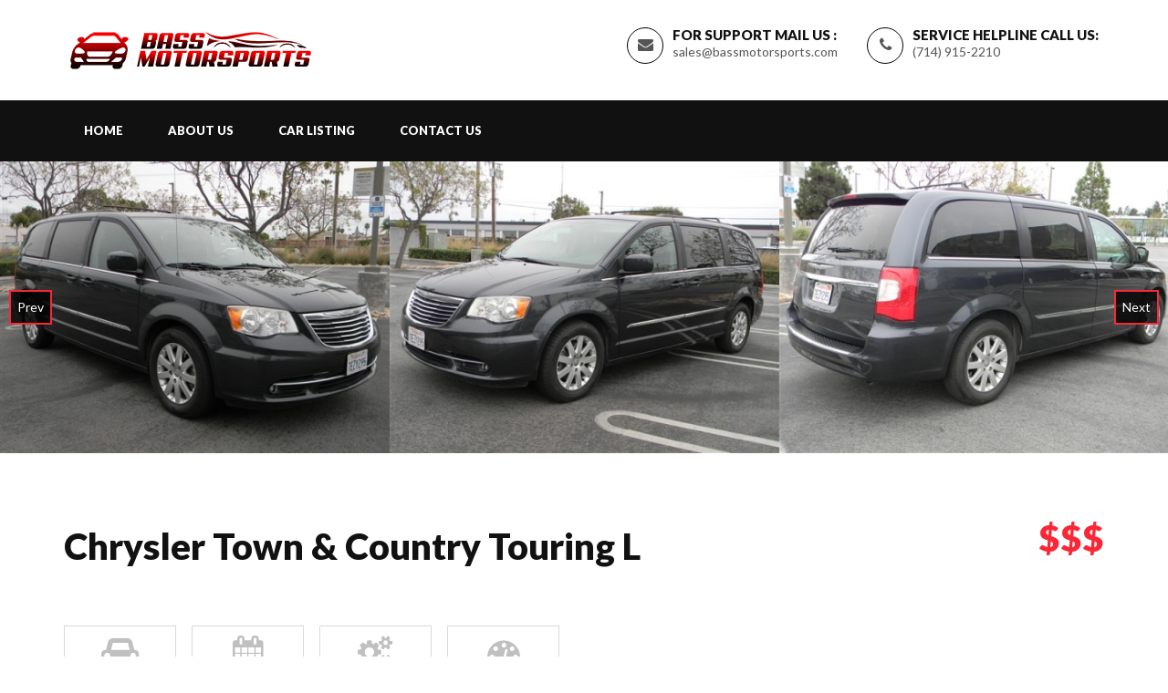

--- FILE ---
content_type: text/html; charset=UTF-8
request_url: https://bassmotorsports.com/vehical-details.php?vhid=96
body_size: 28922
content:


<!DOCTYPE HTML>
<html lang="en">
<head>
<meta http-equiv="Content-Type" content="text/html; charset=utf-8">
<meta http-equiv="X-UA-Compatible" content="IE=edge">
<meta name="viewport" content="width=device-width,initial-scale=1">
<meta name="keywords" content="">
<meta name="description" content="">
<title>Bass Motrosports | Vehicle Details</title>
<!--Bootstrap -->
<link rel="stylesheet" href="assets/css/bootstrap.min.css" type="text/css">
<!--Custome Style -->
<link rel="stylesheet" href="assets/css/style.css" type="text/css">
<!--OWL Carousel slider-->
<link rel="stylesheet" href="assets/css/owl.carousel.css" type="text/css">
<link rel="stylesheet" href="assets/css/owl.transitions.css" type="text/css">
<!--slick-slider -->
<link href="assets/css/slick.css" rel="stylesheet">
<!--bootstrap-slider -->
<link href="assets/css/bootstrap-slider.min.css" rel="stylesheet">
<!--FontAwesome Font Style -->
<link href="assets/css/font-awesome.min.css" rel="stylesheet">

<!-- SWITCHER -->
		<link rel="stylesheet" id="switcher-css" type="text/css" href="assets/switcher/css/switcher.css" media="all" />
		<link rel="alternate stylesheet" type="text/css" href="assets/switcher/css/red.css" title="red" media="all" data-default-color="true" />
		<link rel="alternate stylesheet" type="text/css" href="assets/switcher/css/orange.css" title="orange" media="all" />
		<link rel="alternate stylesheet" type="text/css" href="assets/switcher/css/blue.css" title="blue" media="all" />
		<link rel="alternate stylesheet" type="text/css" href="assets/switcher/css/pink.css" title="pink" media="all" />
		<link rel="alternate stylesheet" type="text/css" href="assets/switcher/css/green.css" title="green" media="all" />
		<link rel="alternate stylesheet" type="text/css" href="assets/switcher/css/purple.css" title="purple" media="all" />
<link rel="apple-touch-icon-precomposed" sizes="144x144" href="assets/images/favicon-icon/apple-touch-icon-144-precomposed.png">
<link rel="apple-touch-icon-precomposed" sizes="114x114" href="assets/images/favicon-icon/apple-touch-icon-114-precomposed.html">
<link rel="apple-touch-icon-precomposed" sizes="72x72" href="assets/images/favicon-icon/apple-touch-icon-72-precomposed.png">
<link rel="apple-touch-icon-precomposed" href="assets/images/favicon-icon/apple-touch-icon-57-precomposed.png">
<link rel="shortcut icon" href="assets/images/favicon-icon/favicon.png">
<link href="https://fonts.googleapis.com/css?family=Lato:300,400,700,900" rel="stylesheet">
</head>
<body>
 

<!--Header-->

<header>
  <div class="default-header">
    <div class="container">
      <div class="row">
        <div class="col-sm-3 col-md-2">
          <div class="logo"> <a href="index.php"><img src="assets/images/logg.png" alt="image"/></a> </div>
        </div>
        <div class="col-sm-9 col-md-10">
          <div class="header_info">
            <div class="header_widgets">
              <div class="circle_icon"> <i class="fa fa-envelope" aria-hidden="true"></i> </div>
              <p class="uppercase_text">For Support Mail us : </p>
              <a href="mailto:sales@bassmotorsports.com">sales@bassmotorsports.com</a> </div>
            <div class="header_widgets">
              <div class="circle_icon"> <i class="fa fa-phone" aria-hidden="true"></i> </div>
              <p class="uppercase_text">Service Helpline Call Us: </p>
              <a href="tel:61-1234-5678-09">(714) 915-2210</a>
            </div>
          </div>
        </div>
      </div>
    </div>
  </div>

  <!-- Navigation -->
  <nav id="navigation_bar" class="navbar navbar-default">
    <div class="container">
      <div class="navbar-header">
        <button id="menu_slide" data-target="#navigation" aria-expanded="false" data-toggle="collapse" class="navbar-toggle collapsed" type="button"> <span class="sr-only">Toggle navigation</span> <span class="icon-bar"></span> <span class="icon-bar"></span> <span class="icon-bar"></span> </button>
      </div>
      <div class="collapse navbar-collapse" id="navigation">
        <ul class="nav navbar-nav">
          <li><a href="index.php">Home</a></li>
          <li><a href="page.php?type=aboutus">About Us</a></li>
          <li><a href="car-listing.php">Car Listing</a>
          <li><a href="contact-us.php">Contact Us</a></li>
        </ul>
      </div>
    </div>
  </nav>
  <!-- Navigation end -->
</header>
<!-- /Header --> 

<!--Listing-Image-Slider-->

  

<section id="listing_img_slider">
  <div><img src="admin/img/vehicleimages/chrysler tct1.jpg" class="img-responsive" alt="image" width="900" height="560"></div>
  <div><img src="admin/img/vehicleimages/chrysler tct2.jpg" class="img-responsive" alt="image" width="900" height="560"></div>
  <div><img src="admin/img/vehicleimages/chrysler tct3.jpg" class="img-responsive" alt="image" width="900" height="560"></div>
  <div><img src="admin/img/vehicleimages/chrysler tct4.jpg" class="img-responsive"  alt="image" width="900" height="560"></div>
    <div><img src="admin/img/vehicleimages/chrysler tct5.jpg" class="img-responsive"  alt="image" width="900" height="560"></div>
      <div><img src="admin/img/vehicleimages/chrysler tct6.jpg" class="img-responsive"  alt="image" width="900" height="560"></div>
      <div><img src="admin/img/vehicleimages/chrysler tct7.jpg" class="img-responsive"  alt="image" width="900" height="560"></div>
      <div><img src="admin/img/vehicleimages/chrysler tct8.jpg" class="img-responsive"  alt="image" width="900" height="560"></div>
      <div><img src="admin/img/vehicleimages/chrysler tct9.jpg" class="img-responsive"  alt="image" width="900" height="560"></div>
      <div><img src="admin/img/vehicleimages/chrysler tct10.jpg" class="img-responsive"  alt="image" width="900" height="560"></div>
      <div><img src="admin/img/vehicleimages/chrysler tct11.jpg" class="img-responsive"  alt="image" width="900" height="560"></div>
      <div><img src="admin/img/vehicleimages/chrysler tct12.jpg" class="img-responsive"  alt="image" width="900" height="560"></div>
      <div><img src="admin/img/vehicleimages/chrysler tct13.jpg" class="img-responsive"  alt="image" width="900" height="560"></div>
      <div><img src="admin/img/vehicleimages/chrysler tct14.jpg" class="img-responsive"  alt="image" width="900" height="560"></div>
      <div><img src="admin/img/vehicleimages/chrysler tct15.jpg" class="img-responsive"  alt="image" width="900" height="560"></div>
      <div><img src="admin/img/vehicleimages/chrysler tct16.jpg" class="img-responsive"  alt="image" width="900" height="560"></div>
      <div><img src="admin/img/vehicleimages/chrysler tct17.jpg" class="img-responsive"  alt="image" width="900" height="560"></div>
      <div><img src="admin/img/vehicleimages/chrysler tct18.jpg" class="img-responsive"  alt="image" width="900" height="560"></div>
      <div><img src="admin/img/vehicleimages/chrysler tct19.jpg" class="img-responsive"  alt="image" width="900" height="560"></div>
      <div><img src="admin/img/vehicleimages/chrysler tct20.jpg" class="img-responsive"  alt="image" width="900" height="560"></div>
      <div><img src="admin/img/vehicleimages/chrysler tct21.jpg" class="img-responsive"  alt="image" width="900" height="560"></div>
      <div><img src="admin/img/vehicleimages/chrysler tct22.jpg" class="img-responsive"  alt="image" width="900" height="560"></div>
      <div><img src="admin/img/vehicleimages/chrysler tct23.jpg" class="img-responsive"  alt="image" width="900" height="560"></div>
      <div><img src="admin/img/vehicleimages/chrysler tct24.jpg" class="img-responsive"  alt="image" width="900" height="560"></div>
              </section>
<!--/Listing-Image-Slider-->


<!--Listing-detail-->
<section class="listing-detail">
  <div class="container">
    <div class="listing_detail_head row">
      <div class="col-md-9">
        <h2>Chrysler Town &amp; Country Touring L</h2>
      </div>
      <div class="col-md-3">
        <div class="price_info">
          <p>$$$ </p>
         
        </div>
      </div>
    </div>
    <div class="row">
      <div class="col-md-12">
        <div class="main_features">
          <ul>
            <li> <i class="fa fa-car" aria-hidden="true"></i>
              <h5>Sold</h5>
              <p>Status</p>
            </li>
            <li> <i class="fa fa-calendar" aria-hidden="true"></i>
              <h5>2014</h5>
              <p>Model Year</p>
            </li>
            <li> <i class="fa fa-cogs" aria-hidden="true"></i>
              <h5>Automatic</h5>
              <p>Transmission</p>
            </li>
       
            <li> <i class="fa fa-dashboard" aria-hidden="true"></i>
              <h5>128000</h5>
              <p>Miles</p>
            </li>
          </ul>
        </div>
        <div class="listing_more_info">
          <div class="listing_detail_wrap"> 
            <!-- Nav tabs -->
            <ul class="nav nav-tabs gray-bg" role="tablist">
              <li role="presentation" class="active"><a href="#vehicle-overview " aria-controls="vehicle-overview" role="tab" data-toggle="tab">Vehicle Overview </a></li>
            </ul>
            
            <!-- Tab panes -->
            <div class="tab-content"> 
              <!-- vehicle-overview -->
              <div role="tabpanel" class="tab-pane active" id="vehicle-overview">
                <p>Town &amp; Country Touring L  
2014 Chrysler Town &amp; Country Touring - DVD - BACKUP CAMERA - U CONNECT



Stow &#039;N Go Seating Mid &amp; Rear-
DVD Player Entertainment System with Remote -
U Connect Bluetooth Phone System -
Reverse Camera System -
MP3 MYGIG Downloadable Hard Disk Drive Media Storage in dash system for music and pictures -
Satellite Radio -
128,xxx Miles -
Power Sliding Door Windows -
Rear Seats Fold Into Floorboard Completely Flat -
Large Storage Space Under Seats -
power windows and locks -
power seats -
power mirrors -
Auto-Dimming Rearview Mirror
Automatic Headlights -
Auxiliary Audio Input -
115V Outlet -
power rear vent glass -
tilt wheel -
cruise control -
Traction Control -
Stability Control -
Transmission w/Dual Shift Mode -
CD in dash player and steering wheel audio controls -
Multi-Zone A/C driver and passenger and rear automatic climate control -
front and rear ice cold air conditioning with front and rear controls -
smoged -
dual power sliding doors and rear gate with remote control -
Power Doors Can Be Controled From 1) Key Fob 2) Overhead Console Buttons 3) Buttons On Left &amp; Right Of Doors -
privacy glass -
roof rack -
homelink integrated programable garage door opener -
front mid and rear cupholders -
rear gate wiper and defrost -
Power Outlet -
Engine Immobilizer -
Front Side Air Bag -
Heated Mirrors -
Intermittent Wipers -
Keyless Entry -
Leather Steering Wheel -
Floor Mats -
runs great -
New Tires -
New brakes -
Just had Tune up -
Oil Changed -
Spark Plugs Changed -
EVERYTHING WORKS!!!
COLOR IS Maximum Steel Metallic
smogged</p>
                <hr>
                <table>
                  <thead>
                    <tr>
                      <th colspan="2">Details</th>
                    </tr>
                  </thead>
                  <tbody>
                    <tr>
                      <td>Type</td>
                      <td>Minivan</td>
                    </tr>
                    <tr>
                      <td>Exterior Color</td>
                      <td>Maximum Steel Grey M</td>
                    </tr>
                    <tr>
                      <td>Interior Color</td>
                      <td>Black Leather</td>
                    </tr>
                    <tr>
                      <td>VIN #</td>
                      <td>2C4RC1BG0ER325209</td>
                    </tr>
                  </tbody>
                </table>
              </div>
            </div>
          </div>
          
        </div>
   
      </div>
    </div>
    
    <div class="space-20"></div>
    <div class="divider"></div>
    
    <!--Similar-Cars-->
    <div class="similar_cars">
      <h3>Similar Cars</h3>
      <div class="row">
      
        <div class="col-md-3 grid_listing">
          <div class="product-listing-m gray-bg">
            <div class="product-listing-img"> <a href="vehical-details.php?vhid=38"><img src="admin/img/vehicleimages/2006cht&amp;c1.jpg" class="img-responsive" alt="image" /> </a>
            </div>
            <div class="product-listing-content">
              <h5><a href="vehical-details.php?vhid=38">Chrysler Town &amp; Country Touring</a></h5>
              <p class="list-price">$4400</p>
          
              <ul class="features_list">
                
             <li><i class="fa fa-dashboard" aria-hidden="true"></i>122000 miles</li>
                <li><i class="fa fa-calendar" aria-hidden="true"></i>2006 model</li>
                <li><i class="fa fa-car" aria-hidden="true"></i>Sold</li>
              </ul>
            </div>
          </div>
        </div>
       
        <div class="col-md-3 grid_listing">
          <div class="product-listing-m gray-bg">
            <div class="product-listing-img"> <a href="vehical-details.php?vhid=42"><img src="admin/img/vehicleimages/2013T&amp;C1.jpg" class="img-responsive" alt="image" /> </a>
            </div>
            <div class="product-listing-content">
              <h5><a href="vehical-details.php?vhid=42">Chrysler Town &amp; Country Touring</a></h5>
              <p class="list-price">$$$</p>
          
              <ul class="features_list">
                
             <li><i class="fa fa-dashboard" aria-hidden="true"></i>140000 miles</li>
                <li><i class="fa fa-calendar" aria-hidden="true"></i>2013 model</li>
                <li><i class="fa fa-car" aria-hidden="true"></i>Sold</li>
              </ul>
            </div>
          </div>
        </div>
       
        <div class="col-md-3 grid_listing">
          <div class="product-listing-m gray-bg">
            <div class="product-listing-img"> <a href="vehical-details.php?vhid=66"><img src="admin/img/vehicleimages/2008chrysleraspenhemi1.jpg" class="img-responsive" alt="image" /> </a>
            </div>
            <div class="product-listing-content">
              <h5><a href="vehical-details.php?vhid=66">Chrysler Aspen Limited 5.7 HEMI</a></h5>
              <p class="list-price">$$$</p>
          
              <ul class="features_list">
                
             <li><i class="fa fa-dashboard" aria-hidden="true"></i>129000 miles</li>
                <li><i class="fa fa-calendar" aria-hidden="true"></i>2008 model</li>
                <li><i class="fa fa-car" aria-hidden="true"></i>Sold</li>
              </ul>
            </div>
          </div>
        </div>
       
        <div class="col-md-3 grid_listing">
          <div class="product-listing-m gray-bg">
            <div class="product-listing-img"> <a href="vehical-details.php?vhid=68"><img src="admin/img/vehicleimages/2007cpt1.jpg" class="img-responsive" alt="image" /> </a>
            </div>
            <div class="product-listing-content">
              <h5><a href="vehical-details.php?vhid=68">Chrysler PT Cruiser</a></h5>
              <p class="list-price">$$$</p>
          
              <ul class="features_list">
                
             <li><i class="fa fa-dashboard" aria-hidden="true"></i>153000 miles</li>
                <li><i class="fa fa-calendar" aria-hidden="true"></i>2007 model</li>
                <li><i class="fa fa-car" aria-hidden="true"></i>Sold</li>
              </ul>
            </div>
          </div>
        </div>
       
        <div class="col-md-3 grid_listing">
          <div class="product-listing-m gray-bg">
            <div class="product-listing-img"> <a href="vehical-details.php?vhid=77"><img src="admin/img/vehicleimages/2007ptcruiseryellow1.jpg" class="img-responsive" alt="image" /> </a>
            </div>
            <div class="product-listing-content">
              <h5><a href="vehical-details.php?vhid=77">Chrysler PT Cruiser Limited</a></h5>
              <p class="list-price">$$$</p>
          
              <ul class="features_list">
                
             <li><i class="fa fa-dashboard" aria-hidden="true"></i>126000 miles</li>
                <li><i class="fa fa-calendar" aria-hidden="true"></i>2007 model</li>
                <li><i class="fa fa-car" aria-hidden="true"></i>Sold</li>
              </ul>
            </div>
          </div>
        </div>
       
        <div class="col-md-3 grid_listing">
          <div class="product-listing-m gray-bg">
            <div class="product-listing-img"> <a href="vehical-details.php?vhid=88"><img src="admin/img/vehicleimages/2011T&amp;CtourLsilver1.jpg" class="img-responsive" alt="image" /> </a>
            </div>
            <div class="product-listing-content">
              <h5><a href="vehical-details.php?vhid=88">Chrysler Town &amp; Country Touring L</a></h5>
              <p class="list-price">$$$</p>
          
              <ul class="features_list">
                
             <li><i class="fa fa-dashboard" aria-hidden="true"></i>148000 miles</li>
                <li><i class="fa fa-calendar" aria-hidden="true"></i>2011 model</li>
                <li><i class="fa fa-car" aria-hidden="true"></i>Sold</li>
              </ul>
            </div>
          </div>
        </div>
       
        <div class="col-md-3 grid_listing">
          <div class="product-listing-m gray-bg">
            <div class="product-listing-img"> <a href="vehical-details.php?vhid=96"><img src="admin/img/vehicleimages/chrysler tct1.jpg" class="img-responsive" alt="image" /> </a>
            </div>
            <div class="product-listing-content">
              <h5><a href="vehical-details.php?vhid=96">Chrysler Town &amp; Country Touring L</a></h5>
              <p class="list-price">$$$</p>
          
              <ul class="features_list">
                
             <li><i class="fa fa-dashboard" aria-hidden="true"></i>128000 miles</li>
                <li><i class="fa fa-calendar" aria-hidden="true"></i>2014 model</li>
                <li><i class="fa fa-car" aria-hidden="true"></i>Sold</li>
              </ul>
            </div>
          </div>
        </div>
       
        <div class="col-md-3 grid_listing">
          <div class="product-listing-m gray-bg">
            <div class="product-listing-img"> <a href="vehical-details.php?vhid=142"><img src="admin/img/vehicleimages/2010towncountry1.jpg" class="img-responsive" alt="image" /> </a>
            </div>
            <div class="product-listing-content">
              <h5><a href="vehical-details.php?vhid=142">Chrysler Town &amp; Country Touring</a></h5>
              <p class="list-price">$$</p>
          
              <ul class="features_list">
                
             <li><i class="fa fa-dashboard" aria-hidden="true"></i>107000 miles</li>
                <li><i class="fa fa-calendar" aria-hidden="true"></i>2010 model</li>
                <li><i class="fa fa-car" aria-hidden="true"></i>Sold</li>
              </ul>
            </div>
          </div>
        </div>
       
        <div class="col-md-3 grid_listing">
          <div class="product-listing-m gray-bg">
            <div class="product-listing-img"> <a href="vehical-details.php?vhid=145"><img src="admin/img/vehicleimages/2016chrysler tc1.jpg" class="img-responsive" alt="image" /> </a>
            </div>
            <div class="product-listing-content">
              <h5><a href="vehical-details.php?vhid=145">Chrysler Town &amp; Country Touring</a></h5>
              <p class="list-price">$$</p>
          
              <ul class="features_list">
                
             <li><i class="fa fa-dashboard" aria-hidden="true"></i>138000 miles</li>
                <li><i class="fa fa-calendar" aria-hidden="true"></i>2016 model</li>
                <li><i class="fa fa-car" aria-hidden="true"></i>Sold</li>
              </ul>
            </div>
          </div>
        </div>
        

      </div>
    </div>
    <!--/Similar-Cars--> 
    
  </div>
</section>
<!--/Listing-detail--> 

<!--Footer -->
<footer>
  <div class="footer-bottom">
    <div class="container">
      <div class="row">
        <div class="col-md-6 col-md-push-6 text-right">
          <div class="footer_widget">
            <ul>
              <li><a href="index.php">Home</a></li>
              <li><a href="page.php?type=aboutus">About Us</a></li>
              <li><a href="car-listing.php">Car Listing</a></li>
              <li><a href="contact-us.php">Contact Us</a></li>
            </ul>
          </div>
        </div>
        <div class="col-md-6 col-md-pull-6">
          <p class="copy-right">&copy; 2023 | Bass Motorsports - Al Bass | Designed by <img src="assets/images/dinesh-logo.png" alt="image"/></p>
        </div>
      </div>
    </div>
  </div>
</footer>
<!-- /Footer--> 

<!--Back to top-->
<div id="back-top" class="back-top"> <a href="#top"><i class="fa fa-angle-up" aria-hidden="true"></i> </a> </div>
<!--/Back to top--> 

<!--Login-Form -->

<div class="modal fade" id="loginform">
  <div class="modal-dialog" role="document">
    <div class="modal-content">
      <div class="modal-header">
        <button type="button" class="close" data-dismiss="modal" aria-label="Close"><span aria-hidden="true">&times;</span></button>
        <h3 class="modal-title">Login</h3>
      </div>
      <div class="modal-body">
        <div class="row">
          <div class="login_wrap">
            <div class="col-md-12 col-sm-6">
              <form method="post">
                <div class="form-group">
                  <input type="email" class="form-control" name="email" placeholder="Email address*">
                </div>
                <div class="form-group">
                  <input type="password" class="form-control" name="password" placeholder="Password*">
                </div>
                <div class="form-group checkbox">
                  <input type="checkbox" id="remember">
               
                </div>
                <div class="form-group">
                  <input type="submit" name="login" value="Login" class="btn btn-block">
                </div>
              </form>
            </div>
           
          </div>
        </div>
      </div>
      <div class="modal-footer text-center">
        <p>Don't have an account? <a href="#signupform" data-toggle="modal" data-dismiss="modal">Signup Here</a></p>
        <p><a href="#forgotpassword" data-toggle="modal" data-dismiss="modal">Forgot Password ?</a></p>
      </div>
    </div>
  </div>
</div><!--/Login-Form --> 

<!--Register-Form -->


<script>
function checkAvailability() {
$("#loaderIcon").show();
jQuery.ajax({
url: "check_availability.php",
data:'emailid='+$("#emailid").val(),
type: "POST",
success:function(data){
$("#user-availability-status").html(data);
$("#loaderIcon").hide();
},
error:function (){}
});
}
</script>
<script type="text/javascript">
function valid()
{
if(document.signup.password.value!= document.signup.confirmpassword.value)
{
alert("Password and Confirm Password Field do not match  !!");
document.signup.confirmpassword.focus();
return false;
}
return true;
}
</script>
<div class="modal fade" id="signupform">
  <div class="modal-dialog" role="document">
    <div class="modal-content">
      <div class="modal-header">
        <button type="button" class="close" data-dismiss="modal" aria-label="Close"><span aria-hidden="true">&times;</span></button>
        <h3 class="modal-title">Sign Up</h3>
      </div>
      <div class="modal-body">
        <div class="row">
          <div class="signup_wrap">
            <div class="col-md-12 col-sm-6">
              <form  method="post" name="signup" onSubmit="return valid();">
                <div class="form-group">
                  <input type="text" class="form-control" name="fullname" placeholder="Full Name" required="required">
                </div>
                      <div class="form-group">
                  <input type="text" class="form-control" name="mobileno" placeholder="Mobile Number" maxlength="10" required="required">
                </div>
                <div class="form-group">
                  <input type="email" class="form-control" name="emailid" id="emailid" onBlur="checkAvailability()" placeholder="Email Address" required="required">
                   <span id="user-availability-status" style="font-size:12px;"></span> 
                </div>
                <div class="form-group">
                  <input type="password" class="form-control" name="password" placeholder="Password" required="required">
                </div>
                <div class="form-group">
                  <input type="password" class="form-control" name="confirmpassword" placeholder="Confirm Password" required="required">
                </div>
                <div class="form-group checkbox">
                  <input type="checkbox" id="terms_agree" required="required" checked="">
                  <label for="terms_agree">I Agree with <a href="#">Terms and Conditions</a></label>
                </div>
                <div class="form-group">
                  <input type="submit" value="Sign Up" name="signup" id="submit" class="btn btn-block">
                </div>
              </form>
            </div>
            
          </div>
        </div>
      </div>
      <div class="modal-footer text-center">
        <p>Already got an account? <a href="#loginform" data-toggle="modal" data-dismiss="modal">Login Here</a></p>
      </div>
    </div>
  </div>
</div>
<!--/Register-Form --> 

<!--Forgot-password-Form -->
  <script type="text/javascript">
function valid()
{
if(document.chngpwd.newpassword.value!= document.chngpwd.confirmpassword.value)
{
alert("New Password and Confirm Password Field do not match  !!");
document.chngpwd.confirmpassword.focus();
return false;
}
return true;
}
</script>
<div class="modal fade" id="forgotpassword">
  <div class="modal-dialog" role="document">
    <div class="modal-content">
      <div class="modal-header">

        <button type="button" class="close" data-dismiss="modal" aria-label="Close"><span aria-hidden="true">&times;</span></button>
        <h3 class="modal-title">Password Recovery</h3>
      </div>
      <div class="modal-body">
        <div class="row">
          <div class="forgotpassword_wrap">
            <div class="col-md-12">
              <form name="chngpwd" method="post" onSubmit="return valid();">
                <div class="form-group">
                  <input type="email" name="email" class="form-control" placeholder="Your Email address*" required="">
                </div>
  <div class="form-group">
                  <input type="text" name="mobile" class="form-control" placeholder="Your Reg. Mobile*" required="">
                </div>
  <div class="form-group">
                  <input type="password" name="newpassword" class="form-control" placeholder="New Password*" required="">
                </div>
  <div class="form-group">
                  <input type="password" name="confirmpassword" class="form-control" placeholder="Confirm Password*" required="">
                </div>
                <div class="form-group">
                  <input type="submit" value="Reset My Password" name="update" class="btn btn-block">
                </div>
              </form>
              <div class="text-center">
                <p class="gray_text">For security reasons we don't store your password. Your password will be reset and a new one will be send.</p>
                <p><a href="#loginform" data-toggle="modal" data-dismiss="modal"><i class="fa fa-angle-double-left" aria-hidden="true"></i> Back to Login</a></p>
              </div>
            </div>
          </div>
        </div>
      </div>
    </div>
  </div>
</div>
<script src="assets/js/jquery.min.js"></script>
<script src="assets/js/bootstrap.min.js"></script> 
<script src="assets/js/interface.js"></script> 
<script src="assets/switcher/js/switcher.js"></script>
<script src="assets/js/bootstrap-slider.min.js"></script> 
<script src="assets/js/slick.min.js"></script> 
<script src="assets/js/owl.carousel.min.js"></script>

</body>
</html>

--- FILE ---
content_type: text/css
request_url: https://bassmotorsports.com/assets/css/style.css
body_size: 104381
content:
@charset "utf-8";

/*
Theme Name: CarForYou - Responsive Car Dealer HTML5 Template.
Author: WMD Team
Version:1.0
*/

/*===========================
 =  Table of CSS

	1.1. Typography
		1.2. Button
		1.3. dark-overlay
		1.4. Space margins and padding
		1.5. Form
		1.6. Table
		1.7. Section-background-color & sectino-heading
		1.8 Tabs
		1.9. parallex-background
		1.10. Modal

	2. Header
		2.1 Navigation & Dropdown Menu

	3. Home-Page
		3.1. Banner
		3.2. Filter-Form
		3.3. About-Us-Section
		3.4. Recently-Listed-Cars
		3.5. Fun-Facts
		3.6. Featured-Cars
		3.7. Trending-Cars
		3.8 Testimonial-Section
		3.9. Blog-Section
		3.10. Popular-Brands
		3.11. Login / Register / Forgot password
		3.12. Footer

	4. Home-Page-2
		4.1. Header
		4.2. Banner
		4.13. Filter-Form
		4.4. About-us
		4.5. Fan-Facts
		4.6. Our-Services
		4.7. Testimonial
		4.8. Help

	5. Inner-Page-Heading-Section
	6. Breadcrumb
	7. Listing-Page
	8. Listing-grid-Style
	9. Listing-Detail
	10. Contact-Us-Page
	11. FAQ-Page

	12. About-Us-Page
		12.1. Why-Choose-Us-Section
		12.2. Meet-the-Team-Section

	13. 404-Page
	14. Our-Services-Page

	15. Our-Blog-Page
		15.1. Aritcle
		15.2. Comment-List
		15.3. Page-Pagination
		15.4. Side-Bar-Widgets
		15.5. Popular-Posts
		15.6. Blog-Categories
		15.7. Blog-Tag

	16. Profile-page
		16.1. Post-a-vehicle
		16.2. my-vehicles

	17. Dealer-profile
	18. Dealers-list
	19. Compare-Page
	20. Coming-Soon-Page
	21. Responsive CSS

===========================*/



/*====================
	1. General code
==========================*/

body {
	font-family: 'Lato', sans-serif;
	margin:0px;
	padding:0px !important;
	overflow-x:hidden;
	color:#555555;
}


/*----------------------
	1.1. Typography
------------------------------*/

h1, h2, h3, h4, h5, h6 {
	color:#111111;
	font-weight:900;
	margin:0 auto 15px;
}
h1 {
	font-size: 50px;
}
h2 {
	font-size: 40px;
}
h3 {
	font-size: 28px;
}
h4 {
	font-size:22px;
}
h5 {
	font-size: 20px;
	line-height:32px;
}
h6 {
	font-size: 18px;
}
h1 span, h2 span, h3 span, h4 span, h5 span, h6 span {
	font-weight:300
}
p {
	font-size:16px;
	line-height:26px;
	font-weight:400;
	margin-bottom:15px;
}
a {
	transition-duration:0.5s;
	 -moz-transition-duration:0.5s;
	  -o-transition-duration:0.5s;
	   -webkit-transition-duration:0.5s;
	    -ms-transition-duration:0.5s;
	text-decoration:none;
}
a:hover, a:focus {
	text-decoration:none;
	outline:none;
}
ul, ol {
	margin:0 auto 20px;
}
ul li, ol li {
  font-size: 16px;
  line-height: 26px;
  margin: 0 auto 10px;
}
ul li i, ol li i {
	margin:0 12px 0 0;
}
ul.list_style_none, ol.list_style_none {
	list-style:none;
}
ul.list-with-icon {
	padding-left:10px;
	margin-bottom:30px;
}
ul.list-with-icon li {
  line-height: 20px;
  margin-bottom: 15px;
  padding-left: 23px;
  position: relative;
  list-style:none;
}
ul.list-with-icon li i {
  left: 0;
  position: absolute;
  top: 4px;
}

blockquote {
	background:#f5f5f5 ;
}
.white-text,
.white-text h1,
.white-text h2,
.white-text h3,
.white-text h4,
.white-text h5,
.white-text h6,
.white-text p {
	color:#fff;
}
.uppercase {
	text-transform:uppercase;
}
.underline {
	text-decoration:underline;
}
.divider {
  border-bottom: 1px solid #dcd9d9;
  clear: both;
  margin: 40px auto;
}

/*-----------------
	1.2. Button
-------------------------*/

.btn {
  border: medium none;
  border-radius: 3px;
  color: #ffffff;
  font-size: 16px;
  font-weight: 800;
  line-height: 30px;
  margin: auto;
  padding: 7px 36px;
  transition: all 0.3s linear 0s;
   -moz-transition: all 0.3s linear 0s;
    -o-transition: all 0.3s linear 0s;
     -webkit-transition: all 0.3s linear 0s;
      -ms-transition: all 0.3s linear 0s;
}
.btn .fa {
  font-size: 20px;
  margin-left: 5px;
  vertical-align: middle;
}
.btn.btn-lg {
	font-size: 28px;
	line-height: 35px;
	padding: 25px 83px;
}
.btn.btn-lg:hover {
	background:#c51514
}
.btn:hover, .btn:focus {
	color: #ffffff;
	outline:none;
}
.btn-link {
  font-weight: 800;
}
.btn.outline {
	background:none;
	border-style:solid;
	border-width:1px;
}
.btn.outline:hover, .btn.outline:focus {
	color:#fff;
}
.btn.btn-xs {
	font-size:12px;
	padding:0px 25px;
}
.btn.btn-xs .fa {
	margin:0 5px;
	font-size:14px;
}

.angle_arrow {
  background: #fff none repeat scroll 0 0;
  border-radius: 50%;
  display: inline-block;
  height: 22px;
  line-height: 20px;
  margin-left: 4px;
  text-align: center;
  vertical-align: text-top;
  width: 22px;
}
.btn .angle_arrow .fa {
  display: block;
  font-size: 18px;
  line-height: 22px;
  margin: 0;
  vertical-align: middle;
}
.btn.outline.active-btn {
	border-color:#089901;
	color:#089901;
}
.btn.outline.active-btn:hover {
	background:#089901;
	color:#fff;
}

a,
.btn-link,
.car-title-m h6 a:hover,
.featured-car-content > h6 a:hover,
.footer-top ul li a:hover,
.get-intouch a:hover,
.blog-content h5 a:hover,
.blog-info-box li a:hover,
.control-label span,
.angle_arrow i,
.contact_detail li a:hover,
.team_more_info p a:hover,
.error_text_m h2,
.search_btn,
.popular_post_title a:hover,
.categories_list ul li a:hover,
.categories_list ul li a:hover:after,
.article_meta ul li a:hover,
.articale_header h2 a:hover,
.btn.outline,
.share_article ul li,
.contact-info a:hover,
.social-follow a:hover,
.radio input[type=radio]:checked + label:before,
.checkbox input[type=checkbox]:checked + label:before,
.product-listing-content h5 a:hover,
.pricing_info .price,
.text-primary,
.footer_widget ul li a:hover,
.header_search button:hover,
.header_widgets a:hover,
.navbar-default .navbar-nav > li.active a,
.navbar-default .navbar-nav > li:focus a,
.navbar-default .navbar-nav > li:hover a,
.navbar-default .navbar-nav > .active > a:hover,
.navbar-default .navbar-nav > .open > a,
.navbar-default .navbar-nav > .open > a:focus,
.navbar-default .navbar-nav > .open > a:hover,
.my_vehicles_list ul.vehicle_listing li a:hover,
.dealer_contact_info a:hover,
.widget_heading i,
.dealers_listing .dealer_info h5 a:hover,
.main_features ul li p,
.listing_detail_head .price_info p,
.listing_other_info button:hover,
.compare_info table td i, .compare_info table th i,
#accessories i,
.price,
.inventory_info_list ul li i,
.services_info h4 a:hover,
.about_info .icon_box,
.header_style2 .navbar-nav > li > .dropdown-menu a:hover,
.header_style2 .navbar-default .navbar-nav li:hover .dropdown-menu li a:hover,
.header_style2 .dropdown-menu > .active > a,
.header_style2 .dropdown-menu > .active > a:focus,
.header_style2 .dropdown-menu > .active > a:hover,
.header_style2 .dropdown-menu > li > a:focus,
.header_style2 .dropdown-menu > li > a:hover {
	color:#fa2837;
	fill: #fa2837;
}

a:hover, a:focus, .btn-link:hover {
	color:#ff0012;
	fill: #ff0012;
}

.btn,
.nav-tabs > li.active > a,
.nav-tabs > li.active > a:focus,
.nav-tabs > li.active > a:hover,
.recent-tab .nav.nav-tabs li.active a,
.fun-facts-m, .featured-icon,
.owl-pagination .owl-page.active,
#testimonial-slider .owl-pagination .owl-page.active,
.social-follow.footer-social a:hover,
.back-top a,
.team_more_info ul li a:hover,
.tag_list ul li a:hover,
.pagination ul li.current,
.pagination ul li:hover,
.btn.outline:hover,
.btn.outline:focus,
.share_article ul li:hover,
.nav-tabs > li a:hover,
.nav-tabs > li a:focus,
.label-icon,
.navbar-default .navbar-toggle .icon-bar,
.navbar-default .navbar-toggle:focus, .navbar-default .navbar-toggle:hover,
.label_icon,
.navbar-nav > li > .dropdown-menu,
.add_compare .checkbox,
.search_other,
.vs,
.td_divider,
.search_other_inventory,
#other_info,
.main_bg,
.slider .slider-handle, .slider .slider-selection {
  background: #fa2837 none repeat scroll 0 0;
  fill: #fa2837;
}
.btn:hover, .btn:focus,
.search_other:hover,
#other_info:hover {
	background-color: #c60210;
	fill: #fb4d59;
}

.nav-tabs > li.active > a,
.nav-tabs > li.active > a:focus,
.nav-tabs > li.active > a:hover,
.social-follow.footer-social a:hover,
.page-header,
.tag_list ul li a:hover,
.btn.outline,
.share_article ul li,
blockquote,
.social-follow a:hover,
.radio label:before,
.navbar-default .navbar-toggle,
.owl-buttons div,
.about_info .icon_box {
	border-color: #fa2837;
}

.recent-tab .nav.nav-tabs li.active::after {
	border-color: #fa2837 rgba(0, 0, 0, 0) rgba(0, 0, 0, 0);
}
.td_divider:after {
	border-color: rgba(0, 0, 0, 0) rgba(0, 0, 0, 0 ) rgba(0, 0, 0, 0 ) #fa2837 ;
}

.navbar-nav > li > .dropdown-menu li {
  border-bottom: 1px solid #e21625;
}

@media (max-width:767px) {
.navbar-default .navbar-nav .open .dropdown-menu > li > a:focus, .navbar-default .navbar-nav .open .dropdown-menu > li > a:hover {
	color:#fa2837;
}


}



/*-------------------------
	1.3. dark-overlay
---------------------------------*/
.div_zindex {
  position: relative;
  z-index: 1;
}
.dark-overlay {
  background: rgba(0, 0, 0, 0.75) none repeat scroll 0 0;
  content: "";
  height: 100%;
  left: 0;
  position: absolute;
  top: 0;
  width: 100%;
}


/*-------------------------------------
	1.4. Space margins and padding
------------------------------------------------*/
.padding_none {
	padding:0px;
}
.padding {
	padding:20px 0;
}
.padding_50px {
	padding:50px 0;
}
.padding_4x4_30 {
	padding:30px;
}
.padding_4x4_40 {
	padding:40px;
}
.space-20 {
    width:100%;
    height: 20px;
	clear:both;
}
.space-30 {
    width:100%;
    height: 30px;
	clear:both;
}
.space-40 {
    width:100%;
    height: 40px;
	clear:both;
}
.space-60 {
    width:100%;
    height: 60px;
	clear:both;
}
.space-80 {
    height: 80px;
    width:100%;
}
.margin-btm-20 {
    margin-bottom: 20px;
	clear:both;
}
.margin-none {
	margin:0px;
}



/*-----------------
	1.5. Form
---------------------------*/

.form-group {
  margin-bottom: 15px;
  position: relative;
}
.form-label {
  color: #111111;
  font-size: 14px;
  font-weight: 400;
  margin: 0 auto 8px;
}
.form-control {
  background: #eeeeee none repeat scroll 0 0;
  border: 0 none;
  border-radius: 3px;
  box-shadow: none;
  color: #888888;
  font-size: 15px;
  height: 46px;
  line-height: 30px;
  padding: 0 15px;
}
.form-control:hover, .form-control:focus {
	box-shadow:none;
	outline:none
}
.select {
	position:relative;
}
.select select {
  appearance: none;
   -moz-appearance: none;
   -o-appearance: none;
   -webkit-appearance: none;
   -ms-appearance: none;

}
.select::after {
  color: #878787;
  content: "";
  cursor: pointer;
  font-family: fontawesome;
  font-size: 15px;
  padding: 12px 0;
  pointer-events: none;
  position: absolute;
  right: 15px;
  top: 0;
}
.form-control option {
  padding: 10px;
}
.control-label {
	color:#555;
	font-size:15px;
	font-weight:700;
}
.radio label, .checkbox label {
  cursor: pointer;
  font-size: 14px;
  font-weight: 400;
  padding-left: 26px;
  position: relative;
}
.radio input[type=radio],
.checkbox input[type=checkbox] {
	display: none;
}
.radio label:before {
    background-color:transparent;
	border-style:solid;
	border-width:1px;
	border-radius:50%;
    content: "";
    display: inline-block;
    height: 15px;
    left: 0;
	top:4px;
    position: absolute;
    width: 15px;
}
.checkbox label::before {
  background-color: rgba(0, 0, 0, 0);
  border: 1px solid #111111;
  content: "";
  display: inline-block;
  height: 16px;
  left: 0;
  position: absolute;
  top: 4px;
  width: 16px;
}
.radio input[type=radio]:checked + label:before {
	content: "\2022";
	font-size: 15px;
	text-align: center;
    line-height: 11px;
}
.checkbox input[type=checkbox]:checked + label:before {
	content: "\2713";
	font-size: 12px;
	text-align: center;
    line-height: 14px;
}

.black_input .form-control {
	background:#222;
	border-radius:3px;
	color:#fff;
	border:#222 solid 1px;
	font-size:17px;
}
.checkbox, .radio {
  padding-top: 5px;
}

.form-control.white_bg {
	background:#fff;
	border:#e6e5e5 solid 1px;
}


/*-----------------
	1.6. Table
---------------------------*/

table {
	margin:0 0 30px;
	width:100%;
}
table th, table td {
  border: 1px solid #cccccc;
  padding: 15px;
  padding:18px;
}
table th img, table td img {
	max-width:100%;
}
table thead {
	background:#eee;
}
table thead th, table thead td {
	text-transform:uppercase;
	font-weight:900;
	color:#111;
}



/*-----------------------------------------------------------
	1.7. Section-background-color & sectino-heading
-------------------------------------------------------------------*/
.secondary-bg {
	background-color:#222;
	color:#fff;
}
.dark-bg {
	background-color:#111;
	color:#fff;
}
.gray-bg {
	background:#eeeeee;
}
.primary-bg {
  background: #fa2837;
  color:#fff;
}
.section-padding {
  padding: 110px 0;
}
.section-header {
  padding-bottom: 55px;
}
.section-header h2 {
  margin-bottom: 30px;
}
.section-header h2 span {
  font-weight: 300;
}
.section-header p {
  font-size: 17px;
}


/*--------------------
	1.8 Tabs
------------------------------*/

.nav.nav-tabs {
  border: medium none;
}
.nav-tabs > li a {
  background: #000000 none repeat scroll 0 0;
  border-radius: 0;
  color: #ffffff;
  font-weight: 800;
  margin-right: 5px;
  padding: 9px 36px;
  text-align:center;
}
.nav-tabs > li.active > a, .nav-tabs > li.active > a:focus, .nav-tabs > li.active > a:hover {
  color: #ffffff;
}
.nav-tabs > li {
  margin-bottom: 0;
}


/*--------------------------------------------
	1.9. parallex-background
---------------------------------------------------*/
.parallex-bg {
  background-attachment: fixed;
  background-position: 0 0;
  background-repeat: no-repeat;
  background-size: cover;
  position: relative;
}


/*------------------------
	1.10. Modal
--------------------------------*/
.modal-dialog {
  width: 650px;
}
.modal-content {
  padding: 0 32px 22px;
}
.modal-header {
	padding:15px 0;
	margin-bottom:25px;
}
.modal-body {
	padding:10px 0;
}
.modal .modal-header .close {
  background: #000000 none repeat scroll 0 0;
  border-radius: 50%;
  color: #ffffff;
  font-size: 17px;
  height: 31px;
  line-height: 30px;
  margin-top: 5px;
  opacity: 1;
  text-align: center;
  text-shadow: none;
  width: 31px;
}




/*================
	 2. Header
===========================*/

.default-header {
  background: #fff none repeat scroll 0 0;
  box-shadow: 0 5px 8px rgba(0, 0, 0, 0.2);
  padding: 30px 0;
  transition-duration:0.3s;
   -moz-transition-duration:0.3s;
    -o-transition-duration:0.3s;
     -webkit-transition-duration:0.3s;
     -ms-transition-duration:0.3s;
}
.nav-stacked.affix {
  background: #f5f5f5 none repeat scroll 0 0;
  top: 0;
  width: 100%;
  z-index: 11;
  padding: 10px 0;
}
.logo {
  float:left;
}
.navbar-default .navbar-toggle:focus .icon-bar, .navbar-default .navbar-toggle:hover .icon-bar {
	background:#fff;
}
.header_info {
  float: right;
  text-align: right;
}
.social-follow {
  display: inline-block;
  margin-left: 20px;
  margin-top: 0;
  vertical-align: middle;
}
.social-follow ul {
	padding:0px;
	margin:0px;
}
.social-follow ul li {
	display:inline-block;
	vertical-align:middle;
	list-style:none;
	margin:0px;
}
.social-follow ul li a {
	display:block;
	font-size:25px;
	color:#555;
}
.social-follow li i {
  margin-right: 5px;
}
.login_btn {
  display: inline-block;
  margin-left: 10px;
  vertical-align: middle;
}
.circle_icon {
  border: 1px solid #000;
  border-radius: 50%;
  color: #555;
  float: left;
  font-size: 17px;
  height: 40px;
  line-height: 35px;
  margin-right: 10px;
  text-align: center;
  width: 40px;
}
.uppercase_text {
  color: #111;
  font-size: 15px;
  font-weight: 900;
  line-height: 17px;
  margin: 0;
  text-transform: uppercase;
}
.header_widgets {
  display: inline-block;
  width: 260px;
  text-align:left;
}
.header_widgets a {
	color:#555;
}
.header_wrap {
  float: right;
}
.header_search {
  float: right;
  padding: 16px 0;
  position: relative;
}
#header-search-form::after {
  border-color: rgba(0, 0, 0, 0) rgba(0, 0, 0, 0) #ffffff;
  border-style: solid;
  border-width: 7px;
  content: "";
  position: absolute;
  right: 9px;
  top: -13px;
  display:none;
}
.header_search input {
  background: #ffffff none repeat scroll 0 0;
  border: 0 none;
  height: 38px;
  padding-right: 45px;
  width: 227px;
}
.header_search button {
  background: rgba(0, 0, 0, 0) none repeat scroll 0 0;
  border: 0 none;
  color: #555555;
  font-size: 14px;
  position: absolute;
  right: 8px;
  top: 50%;
  transform: translateY(-50%);
  -moz-transform: translateY(-50%);
  -o-transform: translateY(-50%);
  -webkit-transform: translateY(-50%);
  -ms-transform: translateY(-50%);
}
#search_toggle {
  border: 1px solid rgba(255, 255, 255, 0.2);
  border-radius: 2px;
  cursor: pointer;
  display:none;
  margin-top: 1px;
  padding: 5px 10px;
}
.user_login {
  border: 1px solid rgba(255, 255, 255, 0.2);
  border-radius: 3px;
  float: left;
  margin: 18px 10px 17px 0;
}
.user_login ul {
	padding:0px;
	margin:0px;
}
.user_login ul li {
  line-height: 17px;
  list-style: outside none none;
  margin: 0;
  padding: 4px 15px 7px;
}
.user_login > ul > li a {
	color:#fff;
	font-size:12px;
	font-weight:900;
	text-transform:uppercase;
}
.user_login > ul > li a i {
	margin:0 2px 0;
}
.user_login ul.dropdown-menu {
  background: #111111 none repeat scroll 0 0;
  border-radius: 0;
  padding: 15px 0;
  top: 107%;
}




/*----------------------------------
	2.1 Navigation & Dropdown Menu
------------------------------------------*/
#navigation_bar {
  background: #111111 none repeat scroll 0 0;
  border-radius: 0;
  padding: 0;
}
#navigation {
  padding: 0;
}
nav.navbar {
  background: rgba(0, 0, 0, 0) none repeat scroll 0 0;
  border: medium none;
  margin: 0 auto;
}
.navbar-default .navbar-nav > li {
  margin: 0 5px 0 0;
  padding: 0px;
  border-radius:0px;
  transition-duration:0.3s;
  -moz-transition-duration:0.3s;
  -o-transition-duration:0.3s;
  -webkit-transition-duration:0.3s;
  -ms-transition-duration:0.3s;
}
.navbar-default .navbar-nav > .active > a,
.navbar-default .navbar-nav > .active > a:focus,
.navbar-default .navbar-nav > .active > a:hover {
	background:none;
}
.nav.navbar-nav > li:nth-last-child(1) {
  padding-right: 0;
}
.navbar-default .navbar-nav > li > a {
  color: #fff;
  display: block;
  font-size: 13px;
  font-weight: 800;
  line-height: 27px;
  padding: 20px 22px;
  text-transform: uppercase;
  position:relative;
}
.navbar-default .navbar-nav > li.dropdown > a {
  padding: 20px 42px 20px 22px;
}
.navbar-default .navbar-nav > li.dropdown > a::after {
  content: "\f107";
  font-family: fontawesome;
  position: absolute;
  right: 18px;
  top: 30%;
}
.navbar-default .navbar-nav li:hover a,
.navbar-default .navbar-nav li.active a {
	color:#fff;
}
.navbar-default .navbar-nav > .open > a,
.navbar-default .navbar-nav > .open > a:focus,
.navbar-default .navbar-nav > .open > a:hover {
	border-radius:0;
	background:none;
}
#navigation.collapse.navbar-collapse {
  float: left;
  margin: 0px;
}
.navbar-nav > li > .dropdown-menu {
  border: 0 none;
  border-radius:0;
  box-shadow: none;
  padding:0px 0;
}
.navbar-nav > li > .dropdown-menu li {
  margin: 0;
}
.navbar-nav > li > .dropdown-menu a {
	color:#fff;
	padding:12px 25px;
}
.navbar-default .navbar-nav li:hover .dropdown-menu li a {
	color:#fff;
}
.navbar-nav > li > .dropdown-menu a:hover,
.navbar-default .navbar-nav li:hover .dropdown-menu li a:hover,
.dropdown-menu > .active > a, .dropdown-menu > .active > a:focus, .dropdown-menu > .active > a:hover, .dropdown-menu > li > a:focus, .dropdown-menu > li > a:hover {
	background:#111;
}

.navbar-nav > li > .dropdown-menu li:last-child {
	border:0px;
}
.user_login .dropdown-menu > .active > a, .user_login .dropdown-menu > .active > a:focus, .user_login .dropdown-menu > .active > a:hover,
.user_login  .dropdown-menu > .active > a:hover, .user_login  .dropdown-menu > li > a:focus, .user_login .dropdown-menu > li > a:hover {
	background:#fff;
	color:#111;
}
@media (min-width:768px) {

.navbar-default .navbar-nav > li.dropdown:hover .dropdown-menu {
	display:block;
}
.navbar-nav > li > .dropdown-menu {
	top: 80px;
	display: block !important;
	transition: .4s;
	-webkit-transition: .4s;
	-moz-transition: .4s;
	opacity: 0;
	visibility: hidden;
}
.navbar-nav > li:hover > .dropdown-menu {
	top: 100%;
	opacity: 1;
	visibility: visible;
	transition: .4s;
	-webkit-transition: .4s;
	-moz-transition: .4s;
}


}




/*=======================
	 3. Home-Page
================================*/

/*-------------------------
	3.1. Banner
-------------------------------*/
.banner-section {
  background-image: url("../images/banner-image.jpg");
  background-position: center center;
  background-repeat: no-repeat;
  background-size: cover;
  padding: 160px 0;
  position: relative;
}
.banner-section::after {
  background: rgba(0, 0, 0, 0.5) none repeat scroll 0 0;
  bottom: 0;
  content: "";
  height: 7px;
  left: 0;
  position: absolute;
  right: 0;
  width: 100%;
}
.banner_content {
  padding-left: 120px;
}
.banner_content h1 {
  color: #ffffff;
  font-size: 40px;
  line-height: 50px;
  text-transform: uppercase;
  text-shadow: 2px 2px #000000;
}
.banner_content p {
  color: #ffffff;
  font-size: 20px;
  font-weight: 400;
  line-height: 29px;
  text-shadow: 2px 2px #000000;
}
.car-finder-box {
  background: rgba(255, 255, 255, 0.8) none repeat scroll 0 0;
  padding: 26px;
}
.find-car-form {
  overflow: hidden;
}
.find-car-form .form-control{ border:none;}
.find-car-form .col-form-6 {
  float: left;
  width: 49%;
}
.find-car-form .col-form-6:nth-child(2n+1) {
  margin-right: 10px;
}


/*-------------------------
	3.2. Filter-Form
-------------------------------*/

#filter_form {
	padding:46px 0;
}
#filter_form h3 {
	font-size:30px;
	margin-bottom:25px;
}
#filter_form .btn {
	font-size:18px;
}
#filter_form .btn i {
	margin-right:6px;
}
#filter_form .form-group {
	margin-bottom:20px;
}
.slider.slider-horizontal .slider-track {
  background-color: rgba(0, 0, 0, 0.2);
  background-image: none;
}
.slider .slider-handle, .slider .slider-selection {
	background-image:none;
}



/*-------------------------
	3.3. About-Us-Section
-------------------------------*/
.looking-car {
  border: 3px solid #e1e1e1;
  border-radius: 0 30px;
  padding: 58px 25px;
  position: relative;
  width: 450px;
}
.looking-car span {
  font-weight: 300;
}
.looking-car-content {
  width: 60%;
}
.looking-cat-image {
  position: absolute;
  right: -120px;
  top: 40px;
  max-width:350px;
}
.looking-car-content p {
  font-size: 14px;
  font-weight: 400;
  line-height: 20px;
  margin-bottom: 26px;
  width: 85%;
}
.looking-cat-image img {
	max-width:100%;
}



/*-----------------------------
	3.4. Recently-Listed-Cars
-----------------------------------*/
.recent-tab {
  margin: 0 auto;
  text-align: center;
}
.recent-tab ul.nav-tabs {
  background: #ffffff none repeat scroll 0 0;
  border-radius: 30px;
  box-shadow: 0 0 10px rgba(0, 0, 0, 0.2);
  margin: 0 auto;
  display:inline-block;
}
.recent-tab .nav.nav-tabs a {
  background: rgba(0, 0, 0, 0) none repeat scroll 0 0;
  border: medium none;
  border-radius: 30px;
  color: #222222;
  font-size: 15px;
  line-height: 26px;
  margin: 0 auto;
  padding: 6px 32px;
  position:relative
}
.recent-tab .nav.nav-tabs li.active a {
  border: medium none;
  color: #ffffff;
}
.recent-tab .nav.nav-tabs li.active::after {
  border-style: solid;
  border-width: 12px;
  bottom: -20px;
  content: "";
  height: 8px;
  left: 0;
  margin: 0 auto;
  position: absolute;
  right: 0;
  width: 12px;
}
.col-list-3 {
  float: left;
  padding: 0 15px;
  width: 33%;
}
.col-list-3:nth-child(3n) {
	clear:right;
}
.col-list-3:nth-child(3n+1) {
	clear:left;
}
.recent-car-list {
  background: #ffffff none repeat scroll 0 0;
  box-shadow: 0 0 10px rgba(0, 0, 0, 0.2);
  margin-top: 40px;
}
.car-info-box { position:relative;}
.car-info-box ul {
  background: rgba(0, 0, 0, 0.6) none repeat scroll 0 0;
  bottom: 0;
  margin: 0 auto;
  padding: 0 15px;
  position: absolute;
  width: 100%;
}
.car-info-box li {
  color: #ffffff;
  display: inline-block;
  font-size: 13px;
  line-height: 50px;
  list-style: outside none none;
  margin: 0 15px 0 auto;
}
.car-info-box li .fa {
  margin-right: 8px;
}
.car-info-box li:nth-last-child(1) {
  margin-right: 0;
}
.car-title-m {
  overflow: hidden;
  padding: 20px;

}
.car-title-m h6 {
  float: left;
  margin: 0 auto;
  max-width: 245px;
  
}
.car-title-m h6 a {
  color: #111111;
}
.car-title-m .price {
  color: #555555;
  float: right;
  font-size: 16px;
  font-weight: 800;
}

.inventory_info_m {
  padding: 0 20px 15px;
}
.inventory_info_m p {
  color: #9e9e9e;
  line-height: 22px;
}
.sale_info_m {
  padding: 0 20px 15px;
  display:flex;
  align-items: center;
  justify-content: center;
}
.sale_details_sold {
	color: #fff;
	font-size: 18px;
	background-color: #fa2837;
	width:100%;
	padding:10px 0;
	text-align:center;
}
.sale_details_sale {
	color: #fff;
	font-size: 18px;
	background-color: green;
	width:100%;
	padding:10px 0;
	text-align:center;
}
.blog-info-box .share_article {
	position:absolute;
	top:15px;
	left:15px;
	overflow:hidden;
}
.blog-info-box .share_article p {
	background:rgba(0, 0, 0, 0.5);
	border:rgba(255, 255, 255, 0.5) solid 2px;
	border-radius:50%;
	width:35px;
	height:35px;
	text-align:center;
	color:#fff;
	line-height:30px;
	cursor:pointer;
	float:left;
	margin:0;
}
.blog-info-box .share_article:hover p, .blog-info-box .share_article:hover ul li a {
	background:#fff;
	color:#000;
}
.blog-info-box .share_article:hover ul li a:hover {
	border-radius:50%;
	color:#fa2837;
}
.blog-info-box .share_article ul {
	position:absolute;
	background:none;
	float:left;
	width:auto;
	opacity:0;
	visibility:hidden;
	transition-duration:0.3s;
	 -moz-transition-duration:0.3s;
	  -o-transition-duration:0.3s;
	   -webkit-transition-duration:0.3s;
	    -ms-transition-duration:0.3s;
    transform:translateY(-100%);
	 -moz-transform:translateY(-100%);
	  -o-transform:translateY(-100%);
	   -webkit-transform:translateY(-100%);
	    -ms-transform:translateY(-100%);
}
.blog-info-box .share_article ul li {
	height:35px;
	width:35px;
	line-height:35px;
	background:rgba(0, 0, 0, 0.5);
	border:0px;

}
.blog-info-box .share_article:hover ul {
	opacity:1;
	visibility:visible;
	position:relative;
	transform:translateY(0%);
	 -moz-transform:translateY(0%);
	  -o-transform:translateY(0%);
	   -webkit-transform:translateY(0%);
	    -ms-transform:translateY(0%);
}



/*---------------------
	3.5. Fun-Facts
-----------------------------*/
.fun-facts-section {
  background: rgba(0, 0, 0, 0) url("../images/fun-facts-bg.jpg") repeat scroll 0 0;
  padding: 100px 0;
  position: relative;
}
.fun-facts-m {
  border-radius: 50%;
  color: #ffffff;
  display: table;
  height: 188px;
  margin: 0 auto;
  text-align: center;
  width: 188px;
}
.fun-facts-m .cell {
  display: table-cell;
  vertical-align: middle;
}
.fun-facts-m h2 {
  color: #ffffff;
  margin: 0 auto;
}
.fun-facts-m p {
  font-size: 15px;
  line-height: 24px;
  margin: 0 auto;
}
.fun-facts-m h2 .fa {
  display: block;
}


/*----------------------
	3.6. Featured-Cars
-------------------------------*/
.featured-car-list {
  background: #ffffff none repeat scroll 0 0;
  box-shadow: 0 0 10px rgba(0, 0, 0, 0.2);
  margin:0 auto 15px;
  transition-duration:0.3s;
   -moz-transition-duration:0.3s;
    -o-transition-duration:0.3s;
     -webkit-transition-duration:0.3s;
      -ms-transition-duration:0.3s;
}
.featured-car-list:hover {
  box-shadow: 0 0 20px rgba(0, 0, 0, 0.4);
}
.featured-car-img {
  position: relative;
  overflow:hidden;
}
.featured-icon {
  color: #ffffff;
  font-size: 15px;
  line-height: 30px;
  position: absolute;
  right: -28px;
  text-align: center;
  text-transform:capitalize;
  top: 9px;
  transform: rotate(45deg);
  width: 105px;
}
.featured-car-content {
  padding: 20px;
  overflow:hidden;
}
.featured-car-content a {
  color: #111111;
}
.featured-price {
  font-size: 18px;
  font-weight: 800;
}
.featured-car-content ul {
  border-top: 1px solid #e7e6e6;
  margin-bottom: 0;
  margin-left: auto;
  margin-right: auto;
  overflow: hidden;
  padding: 20px 0 0;
}
.featured-car-content li {
  float: left;
  font-size: 13px;
  list-style: outside none none;
  margin-bottom: 8px;
  width: 50%;
}
.featured-car-content li .fa {
  font-size: 15px;
  margin-right: 8px;
}
.price_info {
	overflow:hidden;
}
.featured-price {
	float:left;
	width:50%;
}
.price_info .car-location {
	float:right;
	margin:0 auto;
	width:50%;
}
.price_info .car-location > span {
  display: block;
  line-height: 30px;
}
.compare_item {
  background:rgba(0, 0, 0, 0.8);
  left: 10px;
  padding: 0 12px;
  position: absolute;
  top: 10px;
}
.compare_item .checkbox {
	margin:4px 0;
	padding:0px;
}
.compare_item .checkbox label {
	color:#fff;
    font-weight:400;
	font-size:13px;
}
.compare_item .checkbox label::before {
  background: #fff none repeat scroll 0 0;
  border: 0 none;
  height: 12px;
  top: 4px;
  width: 12px;
}
.compare_item .checkbox input[type="checkbox"]:checked + label::before {
  color: #000;
  font-weight: bold;
}



/*---------------------
	3.7. Trending-Cars
-----------------------------*/
.trending-car-m {
  position: relative;
}
.trending-hover {
  background: rgba(0, 0, 0, 0.8) none repeat scroll 0 0;
  bottom: 0;
  left: 0;
  opacity: 1;
  padding: 10%;
  position: absolute;
  right: 0;
  text-align: center;
  top: 100%;
  transition-duration: 0.5s;
   -moz-transition-duration: 0.5s;
    -o-transition-duration: 0.5s;
     -webkit-transition-duration: 0.5s;
      -ms-transition-duration: 0.5s;
  width: 100%;
  z-index: 111;
}
.trending-car-m:hover .trending-hover {
	top:0px;
}
.trending-hover h4 {
	position:absolute;
	margin:0 auto;
	top:50%;
	left:15px;
	right:15px;
	transform:translateY(-50%);
	 -moz-transform:translateY(-50%);
	  -o-transform:translateY(-50%);
	   -webkit-transform:translateY(-50%);
	    -ms-transform:translateY(-50%);
}
.trending-hover h4 a {
	color:#fff;
}
.owl-pagination {
	width:100%;
	display:block;
	margin:auto;
	text-align:center
}
.owl-pagination .owl-page {
	height:10px;
	width:10px;
	background:#929292;
	border-radius:50%;
	display:inline-block;
	margin:25px 5px 0px;
}
.owl-pagination .owl-page.active {
	height:16px;
	width:16px;
	border-radius:50%;
	position:relative;
	top:2px;
}


/*--------------------
	3.8 Testimonial-Section
-----------------------------*/
.testimonial-section {
  background-image: url("../images/testimonial-bg.jpg");
}
.white-text h2 {
  color: #ffffff;
}
.testimonial-m {
  padding-left: 20px;
  padding-right: 20px;
  position: relative;
  z-index: 1;
}
.testimonial-img {
  border: 5px solid #ffffff;
  border-radius: 50%;
  float: left;
  height: 215px;
  left: 30px;
  overflow: hidden;
  position: absolute;
  top: 42px;
  width: 215px;
  z-index: 1;
}
.testimonial-img > img {
  max-width: 100%;
}
.testimonial-content {
  background: #ffffff none repeat scroll 0 0;
  border-radius: 0 30px;
  float: right;
  padding: 35px 35px 35px 92px;
  position: relative;
  width: 425px;
}
.testimonial-content::after {
  background: rgba(0, 0, 0, 0) url("../images/testimonial-content-bg.jpg") repeat scroll 0 0 / cover ;
  border-radius: 0 30px;
  content: "";
  height: 100%;
  left: 0;
  opacity: 0.2;
  position: absolute;
  right: 0;
  top: 0;
  width: 100%;
}
.client-designation {
  color: #555555;
  font-size: 14px;
}
.testimonial-heading {
  margin-bottom: 35px;
  padding-left: 110px;
  position: relative;
}
.testimonial-heading h5 {
  margin: 0 auto;
}
.testimonial-heading::after {
  content: "";
  font-family: fontawesome;
  font-size: 100px;
  left: 0;
  line-height: 28px;
  position: absolute;
  top: 15px;
  color:rgba(0, 0, 0, 0.1);
}
.testimonial-content > p {
  font-size: 14px;
  line-height: 24px;
  margin: 0 auto 5px;
  padding-left: 35px;
}
#testimonial-slider .owl-pagination .owl-page {
	background:#fff;
}



/*----------------------
	3.9. Blog-Section
-----------------------------*/
.blog-info-box {
  position: relative;
}
.blog-info-box ul {
  background: rgba(0, 0, 0, 0.6) none repeat scroll 0 0;
  bottom: 0;
  margin: 0 auto;
  padding: 0 15px;
  position: absolute;
  width: 100%;
}
.blog-info-box li {
  color: #ffffff;
  display: inline-block;
  font-size: 13px;
  line-height: 50px;
  list-style: outside none none;
  margin: 0 10px 0 auto;
}
.blog-info-box li a{
  color: #ffffff;
}
.blog-info-box li .fa {
  margin-right: 3px;
}
.blog-content {
  overflow: hidden;
  padding-top: 25px;
}
.blog-content h5 {
	line-height:26px;
}
.blog-content h5 a {
	color:#111;
}
.blog-content a i {
	margin:0px;
	transition-duration:0.3s;
	-moz-transition-duration:0.3s;
	 -o-transition-duration:0.3s;
	  -webkit-transition-duration:0.3s;
	   -ms-transition-duration:0.3s;
}
.blog-content a:hover i {
	margin-left:8px;
}



/*------------------------
	3.10. Popular-Brands
--------------------------------*/
.brand-section {
  padding: 55px 0;
}
.brand-hadding {
  border-right: 1px solid #bbbbbb;
  float: left;
  padding-right: 10px;
  position: relative;
  width: 90px;
}
#popular_brands div {
	padding:0 10px;
}
.brand-hadding::after {
  border-color: rgba(0, 0, 0, 0) rgba(0, 0, 0, 0) rgba(0, 0, 0, 0) #bbbbbb;
  border-style: solid;
  border-width: 12px;
  content: "";
  position: absolute;
  right: -24px;
  top: 50%;
  transform: translateY(-50%);
   -moz-transform: translateY(-50%);
    -o-transform: translateY(-50%);
     -webkit-transform: translateY(-50%);
      -ms-transform: translateY(-50%);
}
.brand-hadding h5 {
  line-height: 26px;
  margin: 10px 0;
}
.brand-logo-list {
  float: right;
  margin: 0 auto;
  padding: 0 0 0 30px;
  width: 90%;
}

.brand-logo-list a img {
  margin: 0 auto;
}
.brand-logo-list .owl-controls.clickable {
	display:none !important;
}



/*-------------------------------------------------
	3.11. Login / Register / Forgot password
-------------------------------------------------------*/

.login_wrap, .signup_wrap {
  display: table;
  position: relative;
  width: 100%;
}
#loginform .modal-footer, #signupform .modal-footer, #forgotpassword .modal-footer {
	text-align:center;
	border-top:0px;
}
#loginform .modal-footer p, #signupform .modal-footer p, #forgotpassword .modal-footer p {
	margin:0px;
	font-size:14px;
	color:#111;
	line-height:22px;
	font-weight:400;
}
.mid_divider {
  border-left: 1px solid #d7d7d7;
  height: 100%;
  left: 50%;
  position: absolute;
  top:0;
}
.btn.facebook-btn, .btn.facebook-btn:hover {
	background:#3c5a98;
}
.btn.twitter-btn, .btn.twitter-btn:hover {
	background:#28bcec;
}
.btn.googleplus-btn, .btn.googleplus-btn:hover {
	background:#fe0000;
}
.btn.facebook-btn, .btn.twitter-btn, .btn.googleplus-btn {
  font-size: 17px;
  font-weight: 400;
  margin-bottom: 10px;
  padding: 10px 22px;
  text-align: left;
}
.btn.facebook-btn i, .btn.twitter-btn i, .btn.googleplus-btn i {
	font-size:26px;
	margin-right:10px;
}

.gray_text {
	color:#ccc;
}
.forgotpassword_wrap p {
	margin:0 auto 15px;
	max-width:80%;
}


/*-----------------
	3.12. Footer
------------------------*/
.footer-top {
  background: #222222 none repeat scroll 0 0;
  color: #9d9d9d;
  padding: 80px 0;
}
.footer-top h6 {
  color: #ffffff;
  font-size:15px;
  text-transform:uppercase;
  margin-bottom: 40px;
}
.footer-top ul {
  overflow: hidden;
  padding: 0;
}
.footer-top ul li {
  font-size: 14px;
  line-height: 23px;
  list-style: outside none none;
  margin-bottom: 16px;
  padding-left: 12px;
  position: relative;
}
.footer-top ul li a::after {
  content: "";
  font-family: fontawesome;
  left: 0;
  position: absolute;
  vertical-align: middle;
}
.footer-top ul li a {
  color: #fff;
}
input.newsletter-input {
  background: rgba(0, 0, 0, 0) none repeat scroll 0 0;
  border: 1px solid rgba(255, 255, 255, 0.2);
  border-radius: 3px;
  font-size: 13px;
  text-align: left;
}
.subscribed-text {
  color: #606060;
  font-size: 12px;
  line-height: 18px;
  padding-top: 10px;
}
.footer-bottom {
  background: #191919 none repeat scroll 0 0;
  padding: 22px 0;
}
.footer_widget {
  color: #ffffff;
  display: inline-block;
  margin: 6px 0 0 30px;
}
.footer_widget p {
	display:inline-block;
	vertical-align:middle;
	margin:0px;
}
.footer_widget ul  {
	display:inline-block;
	padding:0px;
	vertical-align:middle;
	margin:0px 0 0 8px;
}
.footer_widget ul li {
	display:inline-block;
	vertical-align:middle;
	list-style:none;
	margin:0 auto;
}
.footer_widget ul li a {
	color:#fff;
	display:block;
	margin:0 10px;
	font-size: 13px;

}
.footer_widget ul li a i {
	margin:0px;
}
.copy-right {
  color: #ffffff;
  font-size: 15px;
  line-height: 40px;
  margin: 0 auto;
}
.back-top {
  bottom: 35px;
  position: fixed;
  right: 33px;
  z-index: 1;
}
.back-top a {
  border-radius: 50%;
  color: #ffffff;
  display: block;
  font-size: 19px;
  height: 40px;
  line-height: 36px;
  text-align: center;
  vertical-align: top;
  width: 40px;
}
.back-top a:hover, .back-top a:focus {
	color:#fff;
}




/*=======================
	 4. Home-Page-2
================================*/


/*-----------------
	4.1. Header
------------------------*/
.header_style2 {
  box-shadow: 0 0 24px rgba(0, 0, 0, 0.3);
  background:#fff;
  transition-duration:0.3s;
   -moz-transition-duration:0.3s;
    -o-transition-duration:0.3s;
     -webkit-transition-duration:0.3s;
      -ms-transition-duration:0.3s;
}
.header_style2 #navigation_bar {
  background: #fff;
  text-align:center;
}
.header_style2 .navbar-default .navbar-nav > li {
	margin:0;
}
.header_style2 .navbar-default .navbar-nav > li > a {
  color: #111;
  padding:30px 18px;
}
.header_style2 .user_login i {
	font-size:24px;
	color:#111;
}
.header_style2 .logo {
  margin: 20px 0;
}
.header_style2 .user_login {
  margin: 29px 10px 20px 0;
}
.header_style2 .login_btn {
  margin: 28px 0;
}
.header_style2 .navbar-default .navbar-nav > li.dropdown > a::after {
  right: 0;
}
.header_style2 .navbar-nav > li, .header_style2 .navbar-nav {
  display: inline-block;
  float: none;
}
.header_style2 .navbar-default .navbar-nav > li.dropdown > a::after {
  top: 34%;
}

@media (min-width:992px) {
.header_style2 #navigation.collapse.navbar-collapse {
  display: inline-block !important;
  float: none;
  width: auto !important;
}
.header_style2 {
  padding:6px 0;
}

}

.header_style2.nav-stacked.affix {
	padding:0px;
}



/*--------------------
	4.2. Banner
---------------------------*/
#banner2 {
	position:relative;
}
#banner2 h3 {
	font-weight:300;
	margin:0 auto 30px;
}
.bannre-item {
	position:relative;
	padding:150px 0 250px;
	background-repeat:no-repeat;
}
.banner_text {
	position:relative;
	z-index:1;
}
#banner2 .item:after {
  background: rgba(0, 0, 0, 0.7) none repeat scroll 0 0;
  content: "";
  height: 100%;
  left: 0;
  position: absolute;
  top: 0;
  width: 100%;
}
#banner2 .carousel-caption {
  bottom: inherit;
  left: 20%;
  padding-bottom: 30px;
  right: 20%;
  top: 50%;
  transform: translateY(-50%);
}
#banner2 .carousel-control {
  width: 10%;
}
.carousel-control .icon-next, .carousel-control .icon-prev {
  border:rgba(255, 255, 255, 0.5) solid 1px;
  line-height: 22px;
}


/*--------------------
	4.13. Filter-Form
---------------------------*/
#filter_form2 {
  margin: -120px 0 -20px;
  position: relative;
  z-index: 1;
}
.main_bg {
	padding:30px;
	box-shadow:rgba(0, 0, 0, 0.3) 0 0 10px;
}
.main_bg .btn {
	background:#111;
}
.main_bg .btn:hover {
	background:#000;
}
#filter_form2 .form-label {
  color: #ffffff;
  display: block;
  font-size: 15px;
  font-weight: 700;
}
form .slider.slider-horizontal {
	width:100%;
}
#filter_form2 .slider.slider-horizontal .slider-track {
	background-image:none;
	background-color:rgba(255, 255, 255, 0.3);
}
#filter_form2 .slider-handle {
  background-color: #ffffff;
  background-image: none;
}
#filter_form2 .slider-selection {
	background-color:#fff;
}



/*-----------------
	4.4. About-us
------------------------*/
.about_info {
  background: #ffffff none repeat scroll 0 0;
  box-shadow: 0 0 10px rgba(0, 0, 0, 0.2);
  padding:40px 20px;
  text-align:center;
  transition-duration: 0.3s;
   -moz-transition-duration: 0.3s;
    -o-transition-duration: 0.3s;
     -webkit-transition-duration: 0.3s;
      -ms-transition-duration: 0.3s;
}
.about_info:hover {
  box-shadow: 0 0 20px rgba(0, 0, 0, 0.4);
}
.about_info .icon_box {
  float:none;
  margin: 0 auto 25px;
}
.about_info h5 {
	margin:0 auto 10px;
}


/*-----------------
	4.5. Fan-Facts
------------------------*/
#fun-facts {
	position:relative;
}
.vc_row {
  box-sizing: border-box;
  display: flex;
  flex-wrap: wrap;
}
.vc_col {
  display: flex;
}
.fact_m {
  display: block;
  margin: 0 30px 0 16%;
  width: auto;
}
.fact_m ul {
	margin:0px;
	padding:40px 0 0;
	clear:both;
}
.fact_m ul li p {
	margin:0px;
}
.fact_m ul li h2 {
	margin:0px;
}
.fact_m ul li {
	list-style:none;
	float:left;
	border:rgba(255, 255, 255, 0.2) solid 1px;
	padding:30px 18px;
	width:48%;
	margin:0 2% 12px 0;
}
.fact_m ul li i {
	font-size:65px;
	float:left;
	margin:0 10px 20px 0;
}
.facts_section_bg {
  background: rgba(0, 0, 0, 0) url("../images/facts_bg.jpg") no-repeat scroll 0 0 / cover ;
  bottom: 0;
  height: 100%;
  left: 0;
  position: absolute;
  top: 0;
  width: 100%;
}



/*-----------------
	4.6. Our-Services
------------------------*/
.services_info {
	overflow:hidden;
	margin:30px auto 0;
}
.our_services {
  display: block;
  margin: 0 16% 0 40px;
  width: auto;
}
.services_info h4 {
	margin:10px auto;
}
.services_info h4 a {
	color:#fff;
}
.services_info p {
	line-height:22px;
}
.icon_box {
	float:left;
	width:99px;
	height:99px;
	text-align:center;
	font-size:40px;
	line-height:90px;
	border-radius:50%;
	border:rgba(255, 255, 255, 0.2) solid 1px;
	margin:0 25px 25px 0;
}



/*-----------------
	4.7. Testimonial
------------------------*/
#testimonial {
	position:relative;
}
.testimonial_wrap {
  background: #ffffff none repeat scroll 0 0;
  box-shadow: 0 0 8px rgba(0, 0, 0, 0.2);
  margin: 15px;
  padding: 40px;
  text-align: center;
  overflow:visible;
  position:relative;
  transition-duration:0.3s;
   -moz-transition-duration:0.3s;
    -o-transition-duration:0.3s;
     -webkit-transition-duration:0.3s;
      -ms-transition-duration:0.3s;
}
.testimonial_wrap:hover {
  box-shadow: 0 0 20px rgba(0, 0, 0, 0.3);
}
.testimonial_wrap .testimonial-img {
  float: none;
  height: 135px;
  left: inherit;
  margin: 0 auto 20px;
  position: relative;
  right: inherit;
  top: inherit;
  width: 135px;
}
.testimonial_wrap .testimonial-heading::after {
	display:none;
}
.testimonial_wrap::after {
  color: rgba(0, 0, 0, 0.1);
  content: "";
  font-family: fontawesome;
  font-size: 100px;
  left: 25px;
  line-height: 28px;
  position: absolute;
  top: 60px;
}
.testimonial_wrap .testimonial-heading {
	padding:0px;
	margin:0 auto 20px;
}



/*-----------------
	4.8. Help
------------------------*/
#help {
  background-image: url("../images/help_bg.jpg");
  background-repeat: no-repeat;
  background-size: cover;
  position:relative;
  background-attachment:fixed;
}




/*========================================
	 5. Inner-Page-Heading-Section
==============================================*/

.page-header {
  background-image: url("../images/listing-page-header-img.jpg");
  background-repeat: no-repeat;
  background-size: cover;
  border: 0 none;
  margin: 0 auto;
  padding: 0;
  position: relative;
}
.page-header_wrap {
  padding:60px 0;
  position:relative;
  text-align:center;
}
.page-heading {
  z-index:1;
  position:relative;
}
.page-heading h2, .page-heading h1 {
  font-size:40px;
  color: #ffffff;
  margin: 0 auto;
}



/*=======================
	 6. Breadcrumb
================================*/
.coustom-breadcrumb {
  margin: 0 auto;
  padding: 0;
  position: relative;
  z-index: 1;
}
.coustom-breadcrumb li {
  color: #ffffff;
  display: inline-block;
  font-size: 16px;
  line-height: 45px;
  list-style: outside none none;
  margin: 0 auto;
  padding: 0 10px;
  position:relative;
}
.coustom-breadcrumb a {
  color: #ffffff;
}
.coustom-breadcrumb li a:hover {
	color:#fff;
	text-decoration:underline;
}
.coustom-breadcrumb a::after {
  color: #fff;
  content: "";
  font-family: fontawesome;
  position: absolute;
  right: -5px;
  vertical-align: middle;
}


/*========================
	7. Listing-Page
=============================*/
.listing-page {
  overflow: hidden;
  padding: 80px 0;
}
.result-sorting-wrapper {
  background: #f5f5f5 none repeat scroll 0 0;
  border-bottom: 3px solid #e5e5e5;
  border-left: 4px solid #cecece;
  margin-bottom: 40px;
  overflow: hidden;
  padding: 10px 20px;
}
.sorting-count {
  float: left;
}
.sorting-count p {
  margin: 0 auto;
  color:#222222;
}
.sorting-count span {
  color: #999999;
}
.result-sorting-by {
  float: right;
}
.result-sorting-by p {
  display: inline-block;
  margin: 0 auto;
  color:#222222;
}
.result-sorting-by form {
  display: inline-block;
}
.sorting-select {
  margin: 0 auto;
  padding-left: 10px;
}
.sorting-select .form-control {
  background: #ffffff none repeat scroll 0 0;
  border: 1px solid #dddddd;
  border-radius: 50px;
  color: #555555;
  font-size: 12px;
  height: auto;
  padding: 0 30px 0 12px;
}
.sorting-select.select::after {
  font-size: 12px;
  padding: 7px 0;
  right: 13px;
  color: #555555;
}
.sorting-select .form-control option {
  padding: 5px;
}
.product-listing-m {
  margin:0 auto 40px;
  overflow: hidden;
}
.product-listing-img {
  float: left;
  width: 45%;
  position:relative;
  overflow:hidden;
}
.product-listing-content {
  float: left;
  padding:20px 15px 20px 30px;
  width: 55%;
}
.product-listing-content h5 {
  margin-bottom: 2px;
}
.product-listing-content h5 a {
	color:#111;
}
.product-listing-content ul {
  margin: 0 auto 22px;
  overflow: hidden;
  padding: 0;
}
.product-listing-content li {
  float: left;
  font-size: 13px;
  font-weight: 400;
  list-style: outside none none;
  margin: 0 auto;
  width: 33%;
}
.product-listing-content li .fa {
  font-size: 15px;
  margin-right: 8px;
}
.car-location {
  display: inline-block;
  margin-left: 24px;
  color:#919090;
  font-size:13px;
}
.label_icon {
  color: #ffffff;
  font-size: 13px;
  line-height: 26px;
  padding: 0 12px;
  position: absolute;
  right: 10px;
  text-align: center;
  top: 10px;
}
.recent_addedcars ul {
  margin: 0;
  padding: 0;
}
.recent_addedcars ul li {
  list-style: outside none none;
  margin: 0 auto 15px;
  overflow: hidden;
}
.recent_addedcars ul li a {
  display: block;
}
.recent_post_img {
  float: left;
  width: 34%;
  overflow:hidden;
}
.recent_post_img img {
	transition-duration:0.3s;
	 -moz-transition-duration:0.3s;
	  -o-transition-duration:0.3s;
	   -webkit-transition-duration:0.3s;
	    -ms-transition-duration:0.3s;
	transform:scale(1);
	 -moz-transform:scale(1);
	  -o-transform:scale(1);
	   -webkit-transform:scale(1);
	    -ms-transform:scale(1);
	width: 100%;
}
.recent_post_img:hover img {
	transform:scale(1.1);
	 -moz-transform:scale(1.1);
	  -o-transform:scale(1.1);
	   -webkit-transform:scale(1.1);
	    -ms-transform:scale(1.1);
}
.recent_post_title {
  float: right;
  padding: 4px 10px;
  width: 66%;
}
.recent_post_title a {
  color: #111;
  font-weight: 700;
  line-height: 22px;
}
.widget_price {
	font-size:13px;
	margin:0px;
}

.sell_car_quote {
  background-attachment: scroll;
  background-clip: border-box;
  background-color: rgba(0, 0, 0, 0);
  background-image: url("../images/img_390x390.jpg") !important;
  background-origin: padding-box;
  background-position: 0 0;
  background-repeat: no-repeat;
  background-size: cover;
  padding: 50px 25px !important;
}
.sell_car_quote .btn {
	margin-bottom:15px;
}



/*===========================
	8. Listing-grid-Style
==================================*/
.grid_listing .product-listing-m {
  margin: 0 -15px;
  box-shadow: 0 0 10px rgba(0, 0, 0, 0.2);
  margin:0 auto 40px;
}
.grid_listing .product-listing-img, .grid_listing .product-listing-content {
	float:none;
	width:100%;
}
.grid_listing .product-listing-img img {
	width:100%;
}
.grid_listing .product-listing-content {
  padding: 20px 20px 0;
}
.grid_listing .product-listing-content h5 {
	line-height:26px;
	margin:0 auto 20px
}
.grid_listing .product-listing-content .list-price {
	font-size:18px;
	color:#555;
	font-weight:900;
	display:inline-block;
	vertical-align:middle;
	margin:0 auto;
}
.grid_listing .product-listing-content .car-location {
  float: right;
}
.grid_listing .product-listing-content ul.features_list {
  background: #fff none repeat scroll 0 0;
  border-top: 1px solid #e1e0e0;
  clear:both;
  margin: 16px -20px 0;
  padding: 15px 20px;
}
.grid_listing .product-listing-content ul.features_list li {
  color: #8d8d8d;
  margin-bottom: 3px;
  width: 50%;
}
.grid_listing:nth-child(3n+1) {
  clear: left;
}
.grid_listing:nth-child(3n) {
  clear: right;
}


/*=======================
	9. Listing-Detail
===============================*/
.listing-detail {
	padding:80px 0;
}
.listing_detail_head {
	margin-bottom:50px;
}

.listing_detail_header .listing_detail_head {
	margin-bottom:0px;
}
.pricing_info .price {
  display: inline-block;
  font-size: 28px;
  font-weight: 900;
  margin: 0;
  vertical-align: middle;
}
.listing_more_info {
	overflow:hidden;
	padding:50px 0;
}
.listing_info_tab {
  border: 1px solid #e0dfdf;
  margin-top: 20px;
  padding: 40px;
}
.block-head {
	margin-bottom:30px;
}
.block-head h4 {
	margin:0px;
}
table.info-tabel tr td {
	border-left-width:0px;
	border-right-width:0px;
	padding:15px 20px ;
}
.info-tabel tr td:first-child {
	color:#111;
	border-left-width:1px;
	font-weight:700;
}
.info-tabel tr td:last-child {
	border-right-width:1px;
}
.financing_calculatoe {
	margin-bottom:20px;
}
.financing_calculatoe .btn {
	margin-top:15px;
}
.dealer_detail img {
	max-width:100%;
	margin:0 auto 15px;
}
.dealer_detail p {
	margin:0 auto 8px;
}
.dealer_detail p span {
	color:#111;
	margin:0 5px 0 0;
	min-width:50px;
	display:inline-block;
}
.dealer_detail .btn {
	margin-top:15px;
}
.listing_detail_wrap {
	border:#dcd9d9 solid 1px;
}
.listing_detail_wrap .nav-tabs > li a {
	font-size:18px;
	font-weight:400;
	line-height:66px;
	padding:0 30px;
	background:none;
	color:#555;
}
.listing_detail_wrap .nav-tabs > li.active a, .listing_detail_wrap .nav-tabs > li:hover a {
	color:#fff;
	background:#fa2837;
}
.listing_detail_wrap .tab-content {
  padding: 30px;
}
.listing_detail_wrap .tab-content h1, .listing_detail_wrap .tab-content h2,
.listing_detail_wrap .tab-content h3, .listing_detail_wrap .tab-content h4,
.listing_detail_wrap .tab-content h5, .listing_detail_wrap .tab-content h6 {
	margin-top:35px;
}
.listing_more_info table td, .listing_more_info table th {
	font-size:16px;
}
.listing_more_info table tr td:first-child {
	color:#111;
}

.similar_cars {
	padding:20px 0;
}
.similar_cars h3 {
	margin-bottom:25px;
}
.similar_cars .grid_listing:nth-child(3n+1), .similar_cars .grid_listing:nth-child(3n) {
  clear: inherit;
}

.main_features {
	overflow:hidden;
}
.main_features ul {
	padding:0px;
	margin:0px;
}
.main_features ul li {
  border: 1px solid #dcd9d9;
  float: left;
  list-style: outside none none;
  margin: 0 17px 0 0;
  min-height: 113px;
  min-width: 123px;
  padding: 10px;
  text-align: center;
}
.main_features ul li h5 {
	font-weight:300;
	margin:0px;
}
.main_features ul li p {
	font-size:11px;
	margin:0px;
}
.main_features ul li i {
	color:#c0c0c0;
	font-size:36px;
	margin:0px;
}
.main_features ul li:last-child {
	margin:0px;
}
.share_vehicle {
	background:#222222;
	padding:22px 26px;
	margin:0 auto 35px;
}
.share_vehicle p, .share_vehicle a {
	color:#fff;
	font-size:20px;
	margin:0px;
}
.share_vehicle a {
	margin:0 4px;
}
.add_compare {
	margin:0 0 15px 0 ;
}
.add_compare .checkbox {
  color: #ffffff;
  display: inline-block;
  margin: 0;
  padding: 6px 15px;
}
.add_compare .checkbox label::before {
	border-color:#fff;
	background:#fff;
}
.listing_detail_head .car-location {
	margin:0px;
	color:#555;
	font:16px;
}
.listing_detail_head .price_info {
  overflow: visible;
  text-align: right;
}
.listing_detail_head .price_info p {
	font-size:40px;
	font-weight:900;
}
.listing_detail_head .price_info .old_price {
	color:#222;
	text-decoration:line-through;
	font-size:20px;
}
#info_toggle {
	float:left;
}
.listing_other_info button {
	background:none;
	border:0px;
	border-radius:0px;
	font-size:16px;
	text-transform:uppercase;
	padding:26px 0;
	margin:0 40px 0 0;
}
.listing_other_info button i {
	margin:0 4px 0 0;
}
.listing_other_info button:last-child {
	margin:0px;
}
.search_other {
  float: right;
  font-size: 16px;
  padding: 26px 20px;
  text-transform: uppercase;
  cursor:pointer;
}
#other_info {
  border-radius: 50%;
  cursor: pointer;
  display: none;
  float: left;
  font-size: 18px;
  margin-top: 14px;
  padding: 10px 15px;
  text-transform: uppercase;
}
.owl-buttons {
  left: 10px;
  position: absolute;
  right: 10px;
  top: 50%;
  transform:translateY(-50%);
   -moz-transform:translateY(-50%);
    -o-transform:translateY(-50%);
     -webkit-transform:translateY(-50%);
      -ms-transform:translateY(-50%)
}
.owl-buttons div {
  background: rgba(0, 0, 0, 0.8) none repeat scroll 0 0;
  border-style: solid;
  border-width: 2px;
  color: #ffffff;
  display: inline-block;
  font-size: 14px;
  padding: 7px;
  text-transform: capitalize;
}
.owl-buttons .owl-next {
	float:right;
}


.listing_detail_header {
  background: rgba(0, 0, 0, 0) url("../images/listing-detail-header-img.jpg") no-repeat fixed center center / cover ;
  padding: 80px 0;
  position: relative;
}
.listing_detail_header .share_vehicle {
	display:inline-block;
	background:none;
	padding:0px;
	margin:0 0 0 20px;
}
.listing_detail_header .listing_detail_head .price_info .old_price {
	color:#fff;
}
.listing_detail_header .listing_detail_head .car-location {
  color: #ffffff;
  font-size: 16px;
  margin: 0 0 30px;
}
.slick-slide img {
	max-width:100%;
}
.listing_images_slider_nav {
	position:relative;
	padding:0 50px;
	margin:15px auto 40px;
}
.listing_images_slider_nav .slick-slide {
	margin:0 8px;
	cursor:pointer;
}
.slick-arrow {
  background: rgba(0, 0, 0, 0) none repeat scroll 0 0;
  border: 0 none;
  font-size: 0;
  position: absolute;
  top: 50%;
  left:0;
  transform: translateY(-50%);
}
.slick-arrow.slick-next {
	right:0px;
	left:inherit;
}
.slick-arrow::after {
  content: "";
  font-family: fontawesome;
  font-size: 34px;
}

.slick-arrow.slick-prev::after {
  content: "\f104";
}

.slick-arrow.slick-next::after {
  content: "\f105";
}
.inner-filter {
	display:none;
}

.video_wrap {
	margin:40px auto 0px
}
.video-box iframe {
	width:100%;
	height:400px;
	border:0px;
}


/*=======================
	10. Contact-Us-Page
================================*/
.contactus_page {
	background-image:url(../images/contact-page-header-img.jpg);
}
.contact_form {
	padding:28px;
}
.contact_us h3 {
	margin-bottom:22px;
}
.contact_form .form-control {
	margin-bottom:8px;
}
.contact_form .form-group {
	margin-bottom:35px;
}
.contact_detail ul {
	padding:0px;
	margin:0px
}
.contact_detail li {
	list-style:none;
	color:#555;
	font-size:16px;
	line-height:24px;
	margin:20px 0;
	padding:0 150px 0 0;
}
.contact_detail li a {
	color:#555;
}
.icon_wrap .fa {
  background: #fff none repeat scroll 0 0;
  border: 1px solid #e6e5e5;
  border-radius: 50%;
  color: #555;
  display: inline-block;
  font-size: 22px;
  height: 44px;
  line-height: 44px;
  margin-right: 15px;
  text-align: center;
  vertical-align: middle;
  width: 44px;
}
.contact_info_m, .icon_wrap {
	display:table-cell;
	vertical-align:middle;
}
.map_wrap {
	margin:40px 0 0;
}
.map_wrap iframe {
	width:100%;
	height:420px;
}



/*=================
	11. FAQ-Page
===========================*/
.faq_category {
	position:relative;
	text-align:center;
	padding:50px;
	margin:0 auto 20px;
}
.faq_text {
	padding:20px 0;
}
.knowledge_base_faq {
  background: rgba(0, 0, 0, 0) url("../images/knowledge_base_bg.jpg") no-repeat scroll 0 0 / cover ;
}
.about_services_faq {
  background: rgba(0, 0, 0, 0) url("../images/about_services_faq_bg.jpg") no-repeat scroll 0 0 / cover ;
}
.support_faq {
  background: rgba(0, 0, 0, 0) url("../images/support_faq_bg.jpg") no-repeat scroll 0 0 / cover ;
}



/*=========================
	12. About-Us-Page
================================*/
.aboutus_page {
	background-image:url(../images/aboutus-page-header-img.jpg);
}
.about_img {
  background: #000 none repeat scroll 0 0;
  border-radius: 100%;
  overflow:hidden;
}
.about_img img {
	width:100%;
	border-radius:50%;
	transition-duration:0.3s;
	 -moz-transition-duration:0.3s;
	  -o-transition-duration:0.3s;
	   -webkit-transition-duration:0.3s;
	    -ms-transition-duration:0.3s;
}
.about_img:hover img {
	opacity:0.5;
}
.about_content {
	padding:20px 0;
}
.about_content h3 {
	margin-top:25px;
}


/*-------------------------------
	12.1. Why-Choose-Us-Section
----------------------------------------*/
.video_box iframe {
	width:100%;
	border:0px;
	height:360px;
}

.listing_box {
	margin:0 auto 30px;
}
.listing_box h5 {
	margin-bottom:8px;
}
.listing_box p {
	list-style:24px;
}


/*---------------------------------
	12.2. Meet-the-Team-Section
---------------------------------------*/
.team_member {
  background: #ffffff none repeat scroll 0 0;
  box-shadow: 0 0 10px rgba(0, 0, 0, 0.2);
}
.team_img {
	position:relative;
	overflow:hidden;
}
.team_img img {
	width:100%;
}
.team_info {
	text-align:center;
	padding:20px;
}
.team_info h6, .team_info p {
	margin:0 0 4px;
}
.team_more_info {
  height: 100%;
  left: 0;
  position: absolute;
  right: 0;
  text-align: center;
  top: 0;
  width:100%;
  overflow:hidden;
  transform:scale(0);
   -moz-transform:scale(0);
    -o-transform:scale(0);
     -webkit-transform:scale(0);
      -ms-transform:scale(0);
  transition-duration:0.3s;
   -moz-transition-duration:0.3s;
    -o-transition-duration:0.3s;
     -webkit-transition-duration:0.3s;
      -ms-transition-duration:0.3s;
}
.team_more_info::after {
  background: rgba(0, 0, 0, 0.8) none repeat scroll 0 0;
  content: "";
  height: 100%;
  left: 0;
  position: absolute;
  right: 0;
  top: 0;
}
.team_member:hover .team_more_info {
  transform:scale(1);
   -moz-transform:scale(1);
    -o-transform:scale(1);
     -webkit-transform:scale(1);
      -ms-transform:scale(1);
}
.info_wrap {
  position: relative;
  top: 50%;
  vertical-align: middle;
  width: 100%;
  transform: translateY(-50%);
   -moz-transform: translateY(-50%);
    -o-transform: translateY(-50%);
     -webkit-transform: translateY(-50%);
      -ms-transform: translateY(-50%);
  z-index:1;
}
.team_more_info ul {
	padding:0px;
	margin:0px;
}
.team_more_info ul li {
	list-style:none;
	display:inline-block;
	vertical-align:middle;
	margin:0 2px;
}
.team_more_info ul li a {
	display:block;
	width:35px;
	height:35px;
	border-radius:50%;
	background:#fff;
	text-align:center;
	line-height:35px;
	color:#111;
	font-size:20px;
}
.team_more_info ul li a i {
	margin:0 auto;
}
.team_more_info ul li a:hover {
	color:#fff;
}
.team_more_info p, .team_more_info p a {
	color:#fff;
}
.team_more_info p span {
	display:block;
	font-weight:700;
}



/*==================
	13. 404-Page
===========================*/
.page_404 {
	background-image:url(../images/error404-page-header-img.jpg);
}
.error_text_m {
	position:relative;
	padding:50px 0;
}
.error_text_m h2 {
	font-size:232px;
	text-align:center;
}
.error_text_m h2 span {
	color:#111;
	font-weight:900;
}
.background_icon {
  left: 0;
  position: absolute;
  right: 0;
  top: 0;
  z-index: -1;
}
.background_icon i {
  color: #e7e7e7;
  font-size: 538px;
  line-height: 400px;
  vertical-align: top;
}
.error_icon {
  float: left;
  width: 29%;
  padding-top:15px;
}
.error_icon i {
	color:#cfcfcf;
	font-size:130px;
}
.error_msg_div {
  float: left;
  width: 71%;
  padding-top:15px;
}
.error_msg_div h3 {
	font-size:60px;
}
.error_msg_div h3 span {
	font-size:40px;
	display:block;
}
.error_msg_div .btn {
	margin-top:30px;
}



/*===========================
	14. Our-Services-Page
==================================*/
.services_page {
	background-image:url(../images/services-page-header-img.jpg);
}
.services_image {
	position:relative;
	overflow:hidden;
	border-radius:0 30px 0 30px;
}
.services_image img {
	transition-duration:0.3s;
	 -moz-transition-duration:0.3s;
	  -o-transition-duration:0.3s;
	   -webkit-transition-duration:0.3s;
	    -ms-transition-duration:0.3s;
	transform:scale(1);
	 -moz-transform:scale(1);
	  -o-transform:scale(1);
	   -webkit-transform:scale(1);
	    -ms-transform:scale(1);
	width:100%;
}
.services_image:hover img {
	transform:scale(1.1);
	 -moz-transform:scale(1.1);
	  -o-transform:scale(1.1);
	   -webkit-transform:scale(1.1);
	    -ms-transform:scale(1.1);
}
.service_heading {
	position:absolute;
	bottom:0px;
	left:0px;
	right:0px;
	background:rgba(0, 0, 0, 0.9);
	color:#fff;
	padding:30px 20px;
	text-align:center;
}
.service_heading h3 {
	margin:0px;
}



/*=====================
	15. Our-Blog-Page
==============================*/
.blog_page {
	background-image:url(../images/blog-page-header-img.jpg);
}
.our_blog {
  padding: 80px 0;
}


/*--------------------
	15.1. Aritcle
-------------------------------*/
.article_wrap {
  border-bottom: 1px solid #cfcfcf;
  margin-bottom: 60px;
  padding: 0 0 54px;
}
.article_info p {
	font-size:17px;
	line-height:33px;
	margin:0 auto 40px
}
.article_img {
  position: relative;
  overflow:hidden;
  margin:0 auto 30px;
  min-height:180px;
}
.article_img img {
	transition-duration:0.3s;
	 -moz-transition-duration:0.3s;
	  -o-transition-duration:0.3s;
	   -webkit-transition-duration:0.3s;
	    -ms-transition-duration:0.3s;
	transform:scale(1);
	 -moz-transform:scale(1);
	  -o-transform:scale(1);
	   -webkit-transform:scale(1);
	    -ms-transform:scale(1);
	max-width:100%;
}
.article_img:hover img {
	transform:scale(1.1);
	 -moz-transform:scale(1.1);
	  -o-transform:scale(1.1);
	   -webkit-transform:scale(1.1);
	    -ms-transform:scale(1.1);
}
.articale_header {
  background: rgba(0, 0, 0, 0.8) none repeat scroll 0 0;
  bottom: 0;
  left: 0;
  padding: 30px;
  position: absolute;
  right: 0;
}
.articale_header h2 a {
	color:#fff;
}
.article_meta ul {
  margin: 0;
  padding: 0;
}
.article_meta ul li {
  color: #fff;
  display: inline-block;
  font-size: 15px;
  list-style: outside none none;
  vertical-align: middle;
  margin:0 35px 10px 0;
}
.article_meta ul li i.fa {
  margin-right: 5px;
}
.article_meta ul li a {
	color:#fff;
}
.article_full_info .articale_header {
	position:relative;
	background:none;
	padding:0px;
}
.article_full_info .article_meta {
  background: #f5f5f5 none repeat scroll 0 0;
  padding: 6px 26px;
  margin:6px auto 22px;
}
.article_full_info .article_meta li, .article_full_info .article_meta li a {
	color:#555;
}
.article_full_info {
	border:0px;
}
.article_tag {
  padding: 20px 45px;
}
.article_tag h6, .article_tag .tag_list {
  display:inline-block;
  vertical-align:middle;
  margin:0 8px 0 0;
}
.article_tag .tag_list li {
	margin-bottom:0px;
}
.share_article {
	text-align:right;
}
.share_article ul, .share_article h6 {
	display:inline-block;
	padding:0px;
	margin:0 8px 0;
	vertical-align:middle;
}
.share_article ul li {
  border-radius: 50%;
  border-style: solid;
  border-width: 1px;
  display: inline-block;
  height: 26px;
  line-height: 26px;
  list-style: outside none none;
  margin: 0 2px;
  text-align: center;
  transition-duration:0.3s;
 	 -moz-transition-duration:0.3s;
	  -o-transition-duration:0.3s;
	   -webkit-transition-duration:0.3s;
	    -ms-transition-duration:0.3s;
  vertical-align: middle;
  width: 26px;
}
.share_article ul li a {
	display:block;
	font-size:15px;
}
.share_article ul li a .fa {
	margin:0px auto;
}
.share_article ul li:hover a {
	color:#fff;
}



/*--------------------
	15.2. Comment-List
----------------------------*/
.articale_comments {
	margin:0 auto 130px;
}
.block-head {
  border-bottom: 1px solid #cecece;
  display: inline-block;
  padding-bottom: 10px;
  padding-right: 60px;
  position: relative;
}
.block-head::after {
  background: #cecece none repeat scroll 0 0;
  bottom: -2px;
  content: "";
  height: 4px;
  left: 0;
  position: absolute;
  width: 50px;
}
.commentlist {
  margin: 0 0 30px;
  padding: 0;
}
.commentlist li {
  list-style: outside none none;
  padding: 30px 0;
}
.commentlist li.comment {
	 border-bottom: 1px solid #cecece;
}
.comment-author img {
  float: left;
}
.commentlist li img.avatar {
  border: medium none;
  border-radius: 50%;
  float: left;
  height: 84px;
  margin-bottom: 30px;
  margin-right: 25px;
  position: relative;
  width: 84px;
}
.comment-body h1, .comment-body h2, .comment-body h3, .comment-body h4, .comment-body h5, .comment-body h6, .comment-body table, .comment-body ul, .comment-body ol, .comment-body blockquote, .comment-body dl, .comment-body address, .comment-body pre, .comment-body p, .comment-body .reply {
  margin-left: 110px;
}
.comment-body p {
  display: block;
  margin-bottom: 15px;
  padding-bottom: 0;
}
.comment-meta.commentmetadata {
	margin-bottom:8px;
}
.comment-meta.commentmetadata, .comment-meta.commentmetadata a {
  color: #b7b7b7;
  font-size: 13px;
}
.comment-author .fn {
  color: #111;
  font-weight: 900;
}
.comment ul.children {
  padding-left: 110px;
}
.comment ul.children li.comment {
  border-bottom: 0 none;
  border-top: 1px solid #cecece;
  margin-top: 30px;
  padding-bottom: 0;
}
.comment-form {
	margin:40px 0;
}


/*---------------------------
	15.3. Page-Pagination
--------------------------------*/
.pagination {
	display:block;
	text-align:center;
}
.pagination ul {
	padding:0px;
	margin:0px;
}
.pagination ul li {
  background: #f5f5f5 none repeat scroll 0 0;
  border-radius: 50%;
  color: #fff;
  display: inline-block;
  font-size: 14px;
  height: 32px;
  line-height: 32px;
  list-style: outside none none;
  margin: 0 2px;
  text-align: center;
  vertical-align: middle;
  width: 32px;
}
.pagination ul li a {
  display:block;
  color:#555;
}
.pagination ul li.current, .pagination ul li:hover a {
	color:#fff;
}



/*--------------------------
	15.4. Side-Bar-Widgets
-------------------------------------*/
.sidebar_widget {
  border: 1px solid #e6e6e6;
  margin: 0 auto 40px;
  padding: 20px 16px 30px;
  position: relative;
}
.widget_heading {
  margin-bottom:26px;
}
.widget_heading i {
	margin:0 5px 0 0;
}
.search_btn {
  background: rgba(0, 0, 0, 0) none repeat scroll 0 0;
  border: 0 none;
  border-radius: 0;
  font-size: 16px;
  padding: 5px;
  position: absolute;
  right: 10px;
  top: 50%;
  transform: translateY(-50%);
   -moz-transform: translateY(-50%);
    -o-transform: translateY(-50%);
     -webkit-transform: translateY(-50%);
      -ms-transform: translateY(-50%);
}
.blog_search {
  position: relative;
  margin-bottom:20px;
}
.blog_search input {
	padding-right:50px;
}



/*-------------------------
	15.5. Popular-Posts
---------------------------------*/
.popular_post ul {
  margin: 0;
  padding: 0;
}
.popular_post ul li {
  list-style: outside none none;
  margin: 0 auto 20px;
  overflow: hidden;
}
.popular_post ul li a {
  display: block;
}
.popular_post_img {
  float: left;
  width: 34%;
  overflow:hidden;
}
.popular_post_img img {
	transition-duration:0.3s;
	 -moz-transition-duration:0.3s;
	  -o-transition-duration:0.3s;
	   -webkit-transition-duration:0.3s;
	    -ms-transition-duration:0.3s;
	transform:scale(1);
	 -moz-transform:scale(1);
	  -o-transform:scale(1);
	   -webkit-transform:scale(1);
	    -ms-transform:scale(1);
	width: 100%;
}
.popular_post_img:hover img {
	transform:scale(1.1);
	 -moz-transform:scale(1.1);
	  -o-transform:scale(1.1);
	   -webkit-transform:scale(1.1);
	    -ms-transform:scale(1.1);
}
.popular_post_title {
  float: right;
  width: 61%;
}
.popular_post_title a {
  color: #111;
  font-weight: 700;
  line-height: 22px;
}


/*--------------------------
	15.6. Blog-Categories
---------------------------------*/
.categories_list ul {
	padding:0px;
	margin:0px;
}
.categories_list ul li {
	list-style:none;
	padding:5px;
}
.categories_list ul li a {
  color: #555;
  display: inline-block;
  font-size: 15px;
  padding-left: 15px;
  position: relative;
}
.categories_list ul li a::after {
  content: "\f0da";
  font-family: fontawesome;
  left: 0;
  position: absolute;
  top: 0;
}


/*--------------------
	15.7. Blog-Tag
----------------------------*/
.tag_list ul {
  margin: 0;
  padding: 0;
}
.tag_list ul li {
  display: inline-block;
  margin: 0 2px 10px 0;
  vertical-align: top;
}
.tag_list ul li a {
  border: 1px solid #d6d3d3;
  border-radius: 30px;
  color: #555;
  display: block;
  font-size: 14px;
  line-height: 28px;
  padding: 0 16px;
}
.tag_list ul li a:hover {
  color:#fff;
}


/*==========================
	16. Profile-page
================================*/
.profile_page {
	background-image:url(../images/profile-page-header-img.jpg);
}
.inner_pages {
	padding:80px 0;
}
.user_profile_info {
	margin:0 auto 45px;
	max-width:660px;
	overflow:hidden;
}
.upload_user_logo {
  float: left;
  position: relative;
  width: 28%;
}
.upload_newlogo {
  background-color: rgba(0, 0, 0, 0.8);
  background-image: url("../images/change_logo.png");
  background-position: center center;
  background-repeat: no-repeat;
  height: 100%;
  left: 0;
  position: absolute;
  top: 0;
  width: 100%;
}
.upload_newlogo input {
  background: rgba(0, 0, 0, 0) none repeat scroll 0 0;
  border: 0 none;
  box-shadow: none;
  cursor: pointer;
  font-size: 0;
  height: 100%;
  left: 0;
  max-width: 100%;
  opacity: 0;
  position: absolute;
  right: 0;
  top: 0;
  width: 100%;
}
.upload_user_logo img {
	max-width:100%;
}
.dealer_info {
	float:right;
	width:66%;
	padding:10px 0;
}
.profile_wrap {
  padding: 16px 5px;
}
.profile_nav {
  border-right: 1px solid #c5c5c5;
  padding: 20px;
  text-align: right;
}
.profile_nav ul {
	padding:0px;
	margin:0px;
}
.profile_nav ul li {
	list-style:none;
}
.profile_nav ul li a {
	color:#555;
	font-size:15px;
	font-weight:900;
}
.profile_nav ul li.active a, .profile_nav ul li a:hover {
	color:#fa2837;
}

.profile_wrap form {
	padding:20px 0;
}
.profile_wrap form .form-group {
	padding:0 25px;
}
.profile_wrap form .control-label {
	color:#111;
}
.field-title {
  border-left: 3px solid #cecece;
  margin: 40px 0 25px;
  padding: 12px 13px 12px 28px;
}
.field-title h6 {
	font-size:17px;
	margin:0px;
	text-decoration:underline;
}


/*--------------------------
	16.1. Post-a-vehicle
-------------------------------*/
.vehicle_accessories, .vehicle_type {
	clear:both;
	margin:0 auto 30px;
	display:table;
	width:100%;
}
.accessories_list {
	margin-top:10px !important;
	clear:left;
}

@media (min-width:991px) {
.accessories_list:nth-child(2n) {
	clear:right;
}

}
.vehicle_type .radio label::before {
	height:24px;
	width:24px;
	border:#000 solid 1px;
}
.vehicle_type .radio input[type="radio"]:checked + label::before {
  font-size: 35px;
  line-height: 15px;
}
.vehicle_type .radio label {
  font-size: 18px;
  font-weight: 700;
  padding-left: 34px;
  color:#111;
  line-height:32px;
}
.vehicle_images {
	display:table;
	width:100%;
}
.vehicle_images > div {
  float: left;
  height: 95px;
  margin: 0 10px 10px 0;
  width: 150px;
}
.vehicle_images img {
	max-width:100%;
}
.upload_more_img {
	position:relative;
	border:#eee solid 1px;
}
.upload_more_img:after {
  background-image: url("../images/addmore_img.png");
  background-position: center center;
  background-repeat: no-repeat;
  content:"";
  height: 100%;
  left: 0;
  position: absolute;
  top: 0;
  width: 100%;
  z-index:-1;
}
.upload_more_img input {
  background: rgba(0, 0, 0, 0) none repeat scroll 0 0;
  border: 0 none;
  box-shadow: none;
  cursor: pointer;
  font-size: 0;
  height: 100%;
  left: 0;
  max-width: 100%;
  opacity: 0;
  position: absolute;
  right: 0;
  top: 0;
  width: 100%;
}


/*--------------
	16.2. my-vehicles
-------------------------*/

.my_vehicles_list ul.vehicle_listing {
	padding:0px;
	margin:0 0 50px;
}
.my_vehicles_list ul.vehicle_listing li {
	list-style:none;
	border-bottom:#e6e6e6 solid 1px;
	padding:14px 0 22px;
	overflow:hidden;
	position:relative;
}
.vehicle_img {
  float: left;
  margin-right: 22px;
  width: 22%;
}
.vehicle_img img {
	max-width:100%;
}
.my_vehicles_list ul.vehicle_listing li a {
	color:#111;
}
.vehicle_title {
  float: left;
  padding: 12px 0;
  width: 40%;
}
.vehicle_status {
  float: right;
  text-align: right;
  width: 25%;
}
.vehicle_status a i {
	margin:10px 0 0 8px;
	color:#555;
	font-size:18px
}
.deactive_vehicle {
  opacity: 0.3;
}
.deactive_vehicle:after {
	position:absolute;
	bottom:0px;
	left:0px;
	right:0px;
	width:100%;
	content:"";
	border-bottom:#909090 solid 1px;
}
.my_vehicles_list ul.vehicle_listing li .btn:hover {
	color:#fff;
}

/*==========================
	17. Dealer-profile
================================*/

.dealer_logo {
  box-shadow: 0 0 10px rgba(0, 0, 0, 0.2);
  float: left;
  padding: 24px;
  text-align: center;
}
.dealer_logo img {
	max-width:100%;
}
.dealer_profile .dealer_info {
  padding: 25px 0;
  width: 100%;
}
.dealer_social_links {
	padding:0px;
	margin:20px 0 0;
}
.dealer_social_links li {
	list-style:none;
	float:left;
	margin:10px 15px 10px 0;
}
.dealer_social_links li a {
	font-size:26px;
}
.dealer_social_links li a i {
	margin:0px;
}
.facebook-icon a, .facebook-icon a:hover {
	color:#3a5898;
}
.twitter-icon a, .twitter-icon a:hover {
	color:#54acec;
}
.linkedin-icon a, .twitter-icon a:hover {
	color:#0777b6;
}
.google-plus-icon a, .google-plus-icon a:hover {
	color:#dd4a3a;
}
.dealer_contact_info {
	padding:12px 18px;
	margin:0 auto 10px;
}
.dealer_contact_info h6 {
	font-size:13px;
	color:#a1a1a1;
	margin:0 auto 1px;
}
.dealer_contact_info a {
  color: #111111;
  font-size: 16px;
  font-weight: 300;
}
.dealer_map {
	margin:30px 0;
}
.dealer_map iframe {
	height:450px;
}
.dealer_listings {
	padding:40px 0 10px	;
}
.comment_form {
	margin:50px 0 30px;
}
.info_title {
	padding:12px 25px;
}



/*==========================
	18. Dealers-list
================================*/
.dealers_list_wrap {
	margin:0 auto 50px;
}
.dealers_listing {
  border-bottom: 1px solid #e7e7e7;
  padding: 0 0px 20px;
  margin:0 auto 20px;
}
.dealers_listing .dealer_logo {
  padding: 12px;
  width: 100%;
}
.dealers_listing .dealer_info {
  width:100%;
}
.dealers_listing .dealer_info h5 a {
	color:#111;
}
.view_profile {
	padding:12px 0;
	text-align:right;
}
.view_profile p {
	margin:10px 0;
	font-size:18px;
}



/*==========================
	19. Compare-Page
================================*/
.compare_page {
	background-image:url(../images/compare-page-header-img.jpg);
}
.compare_info table td, .compare_info table th {
	font-size:16px;
	color:#111;
	width:25%;
}
.inventory_info_list {
  margin-bottom: 10px;
  overflow: hidden;
}
.inventory_info_list ul {
	padding:0px;
	margin:0px;
}
.inventory_info_list ul li, .listing_heading div {
	width:25%;
	float:left;
	list-style:none;
}
.compare_product_title li {
	margin:0px;
}
.listing_heading div {
	background:#eeeeee;
	padding:18px;
	border:1px solid #cccccc;
	text-transform:uppercase;
	font-weight:900;
	color:#111;
	font-size:16px;
}
.inventory_info_list ul li div {
	font-size:16px;
	color:#111;
	padding:18px 50px;
	border:1px solid #cccccc;
	margin-top:-1px;
}
.inventory_info_list ul li.info_heading div {
	text-align:right;
}
.compare_info table td:first-child {
	text-align:right;
}
.compare_info table td {
	padding-left:50px;
	padding-right:50px;
}
.compare_product_title {
	margin:0 auto 15px;
}
.compare_product_title table {
	margin:0px;
	border:0px;
}
.compare_product_title table td, .compare_product_title table th, .compare_product_title li {
  border: 0 none;
  font-size: 20px;
  font-weight: 300;
  padding: 25px 30px;
  position: relative;
  text-align: center;
}
.compare_product_title li.listing_heading {
	text-align:right;
	color:#111;
}
.compare_product_title .price {
	margin:5px 0 0;
	font-weight:300;
	font-size:18px;
}
.vs {
  border-radius: 50%;
  color: #ffffff;
  display: block;
  font-size: 14px;
  font-weight: 400;
  height: 32px;
  line-height: 30px;
  position: absolute;
  right: -15px;
  text-align: center;
  top: 50%;
  width: 32px;
  transform:translateY(-50%)
   -moz-transform:translateY(-50%);
    -o-transform:translateY(-50%);
     -webkit-transform:translateY(-50%);
     -md-transform:translateY(-50%)
}
.td_divider {
  display: block;
  height: 70%;
  position: absolute;
  right: 0;
  top: 15%;
  width: 3px;
}
.td_divider:after {
	position:absolute;
	right:-20px;
	border-style:solid;
	border-width:10px;
	content:"";
	top:50%;
	transform:translateY(-50%);
	 -moz-transform:translateY(-50%);
	  -o-transform:translateY(-50%);
	   -webkit-transform:translateY(-50%);
	    -ms-transform:translateY(-50%);
}
.compare_product_title a {
	color:#111;
}
.compare_info .compare_product_img td, .compare_info .compare_product_img th {
	padding:0 16px;
	border:0px;
}
.compare_info .compare_product_img table {
	margin:0 auto 15px;
}
.compare_info .compare_product_img .search_other_inventory {
  color: #ffffff;
  cursor: pointer;
  font-size: 28px;
  font-weight: 300;
  padding: 38px 30px;
  text-align: left;
  line-height:30px;
}
.compare_product_img img {
	max-width:100%;
}
.compare_product_img li {
	padding:0 15px;
	margin:0px;
}
.search_other_inventory i {
  float: left;
  font-size: 85px;
  text-shadow: 0 0 1px #ffffff;
  vertical-align: middle;
  margin-right:20px;
}



/*==========================
	20. Coming-Soon-Page
================================*/
.coming_soon_bg {
	background-image:url(../images/coming_soon_bg.jpg);
	background-repeat:no-repeat;
	background-size:cover;
	position:relative;
	position:fixed;
	left:0px;
	top:0px;
	right:0px;
	bottom:0px;
	height:100%;
	width:100%;
}
.coming_soon_wrap .default-header {
	padding:20px 0;
}
.coming_soon_wrap h1 {
	font-size:60px;
}
.coming_soon_wrap h3 {
	font-size:26px;
	line-height:35px;
}
.coming_soon_content {
	padding:200px 0 80px;
}
.coming_soon_content img {
	max-width:100%;
}
.send_msg {
	text-align:right;
}
.timer_countdown {
	margin:50px auto;
}
.countdown-amount:after {
	content:"";
	height:100%;
	width:1px;
	background:#444445;
	position:absolute;
	top:0px;
	right:-15px;
}
.countdown-amount:last-child:after {
	margin:0px;
	width:0px;
}
.countdown-amount:last-child {
	margin:0px;
}
.countdown-period {
	display:block;
	font-size:18px;
	line-height:1;
	text-align:center;
	font-weight:400;
	margin-top:3px;
	text-transform:capitalize;
}
.countdown-amount {
	color:#fff;
	font-size:43px;
	font-weight:900;
	display:inline-block;
	list-style:outside none none;
	margin:0 28px 0px auto;
	padding:20px 0px;
	text-align:center;
	width:auto;
	position:relative;
	line-height:1;
	display:inline-block;
	vertical-align:middle;
}
.coming_soon_wrap footer {
	background:#fff;
	padding:26px 0;
	margin-bottom:10px;
}
.coming_soon_wrap footer .copy-right {
	color:#111;
}
.coming_soon_wrap .social-follow.footer-social a {
  background: #191919 none repeat scroll 0 0;
}
#contact_form_popup .modal-dialog {
	max-width:450px;
}
#contact_form_popup .modal-content {
	padding:18px;
	border-radius:0px;
}
#contact_form_popup .modal-header {
	border:0px;
	padding-bottom:0px;
}
.coming_soon_wrap .footer_widget {
	float:right;
}
.coming_soon_wrap .footer_widget ul li a {
	color:#555;
}




/*=============================
	21. Responsive CSS
=====================================*/

@media (max-width:767px) {

.header_widgets, header .social-follow {
  display:none;
}
.navbar-header {
	display:inline-block;
	margin:0 !important;
}
#menu_slide {
	margin:0px;
}
.default-header {
  padding: 20px 0;
}
#navigation .nav.navbar-nav {
  float: none;
  margin:0px;
}
#navigation .nav.navbar-nav li {
  border-bottom: 1px solid rgba(255, 255, 255, 0.1);
  margin: 0;
  padding: 0;
}
#navigation.collapse.navbar-collapse {
  float: none;
}
#search_toggle {
	display:block;
}
#header-search-form {
  display: none;
  position: absolute;
  right: 0;
  top: 134%;
  z-index: 1;
}
#header-search-form:after {
	display:block;
}
.contact-info p {
  font-size: 0;
}
.contact-info p .fa {
  font-size: 14px
}
.section-padding {
  padding: 80px 0;
}
.page-heading h2, .page-heading h1, h2 {
  font-size: 36px;
}
h3 {
  font-size: 26px;
}
.full_width_img {
	overflow:hidden;
}
.full_width_img img {
  width: auto;
}
.section-header p {
  font-size: 16px;
}
.coustom-breadcrumb {
  padding: 0 10px;
}
.coustom-breadcrumb li {
  font-size: 14px;
  line-height: 35px;
}
.about_content h3 {
  margin-top: 0;
}
.fun-facts-m {
  margin: 10px auto;
}
.team_member {
  margin-bottom: 40px;
}
.team_more_info ul li a {
  font-size: 14px;
  height: 25px;
  line-height: 25px;
  width: 25px;
}
.brand-section {
  padding: 15px 0 35px;
}
.brand-hadding {
  border-bottom:1px solid #bbbbbb;
  border-right:0px;
  float: none;
  margin: 0 auto 30px;
  padding: 0;
  width: 100%;
}
.brand-hadding:after {
	display:none;
}
.brand-logo-list {
  float: none;
  margin: 0 auto;
  padding: 0;
  width: 100%;
}
.footer-top {
  padding: 40px 0;
}
.footer-top h6 {
  margin-bottom: 20px;
  margin-top: 50px;
}
.footer-bottom div {
	text-align:left !important;
}
.footer-bottom .footer_widget {
	margin:0 30px 0 0;
}
.copy-right {
  font-size: 14px;
}
.back-top {
  right: 10px;
}
.back-top a {
  height: 30px;
  line-height: 26px;
  width: 30px;
}
.contact_form {
  margin-bottom: 60px;
}
.contact_detail li {
  padding: 0;
}
.error_text_m {
  margin-bottom: 50px;
  padding: 0;
  position: relative;
}
.error_text_m h2 {
  font-size: 150px;
}
.background_icon i {
  color: #e7e7e7;
  font-size: 278px;
  line-height: 170px;
  vertical-align: top;
}
.background_icon {
	text-align:center;
}
.error_icon i {
  font-size: 80px;
}
.error_icon {
  padding-right: 20px;
  text-align: right;
}
.error_msg_div {
  padding-top: 0;
}
.error_msg_div .btn {
	margin:10px auto ;
}
.error_msg_div h3, .error_msg_div h3 span {
  font-size: 40px;
}
.video_box iframe {
  border: 0 none;
  height: 250px;
  width: 100%;
}
.article_full_info .articale_header h2 {
	font-size:30px;
}
.article_full_info .article_meta {
  padding: 6px 15px;
}
.article_meta ul li {
  font-size: 13px;
  margin: 0 15px 3px 0;
}
.article_img {
  margin: 0 auto 15px;
  min-height: 180px;
  overflow: hidden;
  position: relative;
}
.article_full_info .article_img {
	min-height:inherit;
}
.article_info p {
  font-size: 16px;
  line-height: 26px;
  margin: 0 auto 20px;
}
.article_tag {
  padding: 15px;
}
.share_article {
  margin-top: 20px;
  text-align: left;
}
.commentlist li img.avatar {
  height: 50px;
  margin-right: 15px;
  width: 50px;
}
.comment-body h1, .comment-body h2, .comment-body h3, .comment-body h4, .comment-body h5, .comment-body h6, .comment-body table, .comment-body ul, .comment-body ol, .comment-body blockquote, .comment-body dl, .comment-body address, .comment-body pre, .comment-body p, .comment-body .reply {
  margin-left: 70px;
}
.comment-body p {
  font-size: 14px;
  line-height: 23px;
}
.comment ul.children {
  padding-left: 60px;
}
.comment-respond {
  margin-bottom: 100px;
}
.popular_post ul li {
  display: inline-block;
  margin: 0 auto 20px;
  padding: 0 9px 0 0;
  vertical-align: top;
  width: 49%;
}
.article_full_info ul, .article_full_info ol {
	padding-left:10px;
}
.article_full_info ul li i, .article_full_info ol li i {
  margin: 0 3px 0 0;
}
.article_tag ul, .article_tag ol {
	padding:0px;
}
.articale_header {
  position: relative;
}
.article_img:hover img {
  transform: scale(1);
}
.articale_header h2 {
  font-size: 26px;
}
.services_image {
  margin-bottom: 25px;
}
.footer-bottom .footer_widget {
	display:block;
	margin:0 auto 10px;
}
.login_btn .btn.btn-xs {
  margin-top: 8px;
}
.navbar-nav > li > .dropdown-menu {
	margin:0 20px;
}
.navbar-default .navbar-nav .dropdown-menu > li > a {
	padding:15px 5px;
}
#navigation .nav.navbar-nav .dropdown-menu li:last-child {
	border:0px;
}
.navbar-default .navbar-collapse {
  border: 0 none;
  margin-top: 10px !important;
}
.user_login, .header_search {
	padding:0px;
	margin:0 0 0 5px;
}
#navigation_bar.navbar {
	min-height:inherit;
	padding:15px 0 10px;
}
.modal-dialog {
  margin: 20px auto;
  width: 90%;
}
.mid_divider {
	display:none;
}
.modal .gray_text {
  margin-top: 50px;
}
.modal-content {
  max-height: 400px;
  overflow: auto;
  padding: 0 20px 22px;
}
.modal-footer {
	padding:15px 0;
}
.dealer_info {
  padding: 0;
  width:59%;
}
.view_profile p {
  display: inline;
  font-size: 15px;
  margin: 10px 0 0 8px;
}
.comment_form {
  margin: 50px 0 110px;
}
.dealer_logo {
  margin-bottom: 20px;
  padding: 8px;
}
.dealer_profile .dealer_info {
  padding: 0;
}
.dealer_social_links {
  margin: 0;
}
.dealer_social_links li {
  margin: 0 15px 20px 0;
}
.recent_addedcars {
  overflow: hidden;
}
.recent_addedcars ul li {
	width:50%;
	float:left;
}
.product-listing-img, .product-listing-content {
	float:none;
	width:100%;
}
.product-listing-img img {
	width:100%;
}
.product-listing-content {
	padding:15px;
}
.pagination {
	margin-bottom:100px;
}
.profile_nav {
  border-bottom: 1px solid #c5c5c5;
  border-right: medium none;
  text-align:left;
  padding:20px 0;
}
.profile_nav ul li {
  display: inline-block;
  margin: 0 15px 0 0;
}
.user_profile_info {
	padding:15px;
	max-width:inherit;
}
.upload_user_logo {
  width: 160px;
}
.profile_wrap form .form-group {
  padding: 0 15px;
}
.testimonial-img {
  float: none;
  left: inherit;
  margin: 0 auto;
  position: relative;
  top: 0;
}
.testimonial-content {
  float: none;
  margin: -60px auto 0;
  max-width: 480px;
  padding: 80px 30px 30px;
  width: 100%;
}
.testimonial-heading {
  padding-left: 80px;
}
.testimonial-heading::after {
  font-size: 70px;
}
.testimonial-content > p {
  padding-left: 0;
}
.listing_detail_head .price_info {
	text-align:left;
}
.listing_detail_head .price_info p {
  margin: 20px 0 0;
}
.listing_detail_head {
  margin-bottom: 30px;
}
.listing-detail {
  padding: 60px 0;
}

.listing_detail_wrap .tab-content {
  padding: 15px;
}
.listing_detail_wrap .table-responsive {
	border:0px;
}
.listing_detail_wrap .nav-tabs > li a {
  font-size: 16px;
  line-height: 50px;
  padding: 0 10px;
}
.main_features ul li {
  margin: 0 17px 10px 0;
}
#other_info {
	display:block;
}
#info_toggle {
	display:none;
}
.col-list-3 {
	width:100%;
}
.car-info-box img, .featured-car-img img {
	width:100%;
}
.blog-info-box img {
	width:100%;
}
.blog-list {
	margin:0 auto 60px;
}
.banner-section::after {
	height:100%;
}
.banner-section {
  padding: 80px 0;
}
.banner_content {
  padding-left: 0;
}
.looking-car {
  padding: 30px;
  width: auto;
  margin:0 auto 40px;
}
.looking-cat-image {
  max-width: 350px;
  position: relative;
  right: 0;
  top: 0;
}
.looking-car-content {
	width:100%;
}
.car-info-box ul {
  padding: 0 5px;
}
.compare_info {
  overflow: scroll;
}
.compare_product_img, .compare_product_title, .compare_product_info {
  width: 1140px;
}
.compare_info h4 {
  font-weight: 400;
  line-height: 28px;
}
.coming_soon_wrap .btn {
  font-size: 14px;
  font-weight: 700;
  padding: 5px 18px;
}
.coming_soon_wrap .btn .angle_arrow {
	display:none;
}
.coming_soon_wrap .footer_widget, .coming_soon_wrap .footer_widget ul {
  float: none;
  margin: 0;
}
.coming_soon_wrap .footer_widget ul li a {
	margin:0 8px 0 0;
}
.about_info, .featured-car-list {
  margin: 0 auto 30px;
}
.fact_m, .our_services {
  margin: 0 5%;
}
.vc_row {
  display: block;
  flex-wrap: inherit;
}
#help h2 {
	line-height:40px;
	font-weight:700;
	font-size:28px;
}
.blog-info-box li {
	line-height:30px;
}
.fact_m ul li i {
	font-size:36px;
}
.fact_m ul li p {
	display:flex;
	line-height:22px;
}
.banner_text h1 {
	font-size:40px;
}
#filter_form2 {
  margin: 0 -15px;
}
.services_info p {
  display: flex;
}
.header_style2 .navbar-header {
	display:block;
}
.header_style2 .logo {
  margin: 0;
}
.header_style2 #menu_slide {
  margin: 5px 0;
}
.header_style2 .header_wrap {
  background: #111111 none repeat scroll 0 0;
  float: none;
  margin: 13px -15px 0;
  padding: 0 15px;
  text-align: left;
}
.header_style2 #navigation_bar {
	padding:15px 0 0;
}
.header_style2 .user_login {
  border: 0 none;
  display: inline-block;
  float: none;
  margin: 9px 0;
  vertical-align: middle;
}
.header_style2 .login_btn {
  float: right;
  margin: 10px 0;
  vertical-align: middle;
}
.header_style2 .login_btn .btn.btn-xs {
	margin:0;
}
.header_style2 .user_login i {
  color: #fff;
}
.header_style2 .navbar-default .navbar-nav > li > a {
  display: block;
  padding: 15px;
}
.header_style2 .navbar-nav > li, .header_style2 .navbar-nav {
  border-bottom: 1px solid rgba(0, 0, 0, 0.1) !important;
  display: block;
  text-align: left;
}
.header_style2 .navbar-default .navbar-nav li:hover .dropdown-menu li a {
  color: #111;
}
.header_style2 .navbar-nav > li > .dropdown-menu a:hover,
.header_style2 .navbar-default .navbar-nav li:hover .dropdown-menu li a:hover,
.header_style2 .dropdown-menu > .active > a,
.header_style2 .dropdown-menu > .active > a:focus,
.header_style2 .dropdown-menu > .active > a:hover,
.header_style2 .dropdown-menu > li > a:focus,
.header_style2 .dropdown-menu > li > a:hover {
  background: #fff none repeat scroll 0 0;
}
#banner2 .carousel-caption {
  left: 10%;
  right: 10%;
}
.carousel-control .icon-next, .carousel-control .icon-prev {
  line-height: 16px;
}
 #banner2 h1 {
  font-size:26px;
}
#banner2 h3 {
  font-size:18px;
}



}



@media (max-width:480px) {

.sorting-count, .result-sorting-by {
	float:none;
	margin:0 auto 8px;
}
.login_btn .btn.btn-xs {
  font-size: 11px;
  padding: 0 15px;
}
.fun-facts-m {
  height: 130px;
  width: 130px;
}
.fun-facts-m h2 {
  font-size: 26px;
}
.fun-facts-m p {
  font-size: 12px;
  line-height: 14px;
}
.popular_post ul li {
  display: block;
  margin: 0 auto 20px;
  width: 100%;
}
.dealer_info p {
	font-size:14px;
	line-height:24px;
}
.dealer_info h5 {
  font-size: 18px;
  line-height: 20px;
}
.recent_addedcars ul li {
	width:100%;
	float:none;
}
.car-location {
	float:none;
	margin:20px 0 0;
}
.product-listing-content li {
	width:50%;
}
.upload_user_logo {
  float: none;
  margin-bottom: 15px;
  width: 170px;
}
.user_profile_info .dealer_info {
	float:none;
	width:100%;
}
.vehicle_img {
  width: 40%;
  margin-right:5%;
}
.vehicle_title {
  width: 55%;
}
.vehicle_status {
  clear: both;
  float: none;
  padding-top: 15px;
  text-align: left;
  width: 100%;
}
.nav-tabs > li {
	float:none;
}
.recent-tab .nav-tabs > li {
	float:left;
}
.nav-tabs > li a {
	margin:0px;
}
.col-list-3 {
	width:100%;
}
.car-info-box li {
  font-size: 12px;
  line-height: 40px;
  margin: 0 5px 0 auto;
}
.fact_m ul li {
  margin: 0 auto 20px;
  width: 100%;
}
.carousel-control .icon-next, .carousel-control .icon-prev {
  line-height: 16px;
}
#banner2 h3, #banner2 h1 {
  font-size:16px;
  margin:0 auto 5px;
}
#banner2 .btn {
  font-size: 12px;
  line-height: 24px;
  padding: 4px 26px;
}

}



@media (min-width:768px) and (max-width:991px) {
.navbar-nav > li {
  padding: 0 8px;
}
.navbar-default .navbar-nav > li > a {
  padding: 20px 5px;
  font-size:12px;
}
.navbar-default .navbar-nav > li.dropdown > a {
  padding: 20px 30px 20px 5px;
}
.navbar-nav > li > a {
  font-size: 13px;
}
#header-search-form {
  display: none;
  position: absolute;
  right: 0;
  top: 100%;
  z-index: 1;
}
.header_search #search_toggle, #header-search-form::after {
	display:block;
}
.header_widgets {
  width: auto;
  margin:0 5px 0 0;
}
.login_btn {
	margin:2px;
}
.login_btn .btn.btn-xs {
	font-size:10px;
	padding:0 15px;
}
.social-follow {
	margin:0px;
}
.social-follow ul li a {
  font-size: 18px;
}
.social-follow ul li a i {
	margin-right:2px;
}
.circle_icon {
  font-size: 12px;
  height: 24px;
  line-height: 22px;
  margin-right: 6px;
  width: 24px;
}
.uppercase_text {
  display:none;
}
.contact-info p {
  font-size: 12px;
}
.section-padding {
  padding: 100px 0;
}
.section-header h2 {
  margin-bottom: 30px;
}
.brand-logo-list {
  width: 86%;
}
.footer-bottom div {
	text-align:left !important;
}
.footer-bottom .footer_widget {
	margin:0 30px 0 0;
}
.footer-top h6 {
  margin-bottom: 20px;
  margin-top: 50px;
}
.contact_form {
  margin-bottom: 60px;
}
.background_icon i {
  font-size: 265px;
  line-height: 240px;
}
.error_text_m h2 {
  font-size: 100px;
}
.error_icon i {
  font-size: 80px;
}
.error_icon {
  width: 22%;
}
.error_msg_div h3 {
  font-size: 50px;
}
.error_msg_div h3 span {
  font-size: 30px;
}
.error_msg_div .btn {
  margin-top: 10px;
}
.team_more_info p, .team_more_info p a {
  font-size: 13px;
  line-height: 18px;
  margin: 0 0 6px;
}
.team_more_info ul li a {
  font-size: 12px;
  height: 22px;
  line-height: 22px;
  width: 22px;
}
.fun-facts-m {
  height: 158px;
  width: 158px;
}
.fun-facts-m h2 {
  font-size: 30px;
}
.fun-facts-m p {
  font-size: 13px;
}
.about_content h3 {
  margin-top: 0;
}
.listing_box h5 {
  margin-bottom: 0;
}
.popular_post ul li {
  display: inline-block;
  margin: 0 auto 20px;
  padding: 0 9px 0 0;
  vertical-align: top;
  width: 49%;
}
.comment-respond {
	margin-bottom:100px;
}
.comment-form {
  margin: 10px 0;
}
.article_meta ul li {
  font-size: 14px;
  margin: 0 15px 10px 0;
}
.articale_header h2 {
  font-size: 28px;
}
.articale_header {
  padding: 15px 30px;
}
.article_full_info .articale_header h2 {
	font-size:40px;
}
.services_image {
  margin-bottom: 25px;
}
.dealer_logo {
  padding: 14px;
}
.dealer_profile .dealer_info {
  padding: 5px 0;
}
.dealer_social_links {
  margin: 0;
}
.dealer_contact_info {
  margin: 0 auto 5px;
  padding: 12px;
}
.recent_addedcars {
  overflow: hidden;
}
.recent_addedcars ul li {
	width:50%;
	float:left;
}
.pagination {
	margin-bottom:100px;
}
.testimonial-m {
  margin: 0 auto;
  max-width: 580px;
}
.main_features ul li {
  margin: 0 6px 0 0;
  min-height: 103px;
  min-width: 113px;
}
.listing_detail_head .price_info {
	text-align:left;
}
.listing_detail_head .price_info p {
  margin: 20px 0 0;
}
.listing_detail_head {
  margin-bottom: 30px;
}
.listing-detail {
  padding: 60px 0;
}
#other_info {
	display:block;
}
#info_toggle {
	display:none;
}
.listing_other_info button {
  font-size: 14px;
  margin: 0 20px 0 0;
}
.banner_content {
	padding:0px;
}
.banner-section::after {
	height:100%;
}
.banner-section {
  padding: 100px 0;
}
.looking-car {
  padding: 30px;
  width: auto;
}
.looking-cat-image {
  max-width: 350px;
  position: relative;
  right: 0;
  top: 0;
}
.looking-car-content {
  width: 100%;
}
.col-list-3 {
  float: left;
  padding: 0 15px;
  width: 50%;
}
.col-list-3:nth-child(3n+1) {
  clear: inherit;
}
.blog-info-box ul {
  background: #222222 none repeat scroll 0 0;
  padding: 15px;
  position: relative;
}
.blog-info-box li {
  display:block;
  line-height: 30px;
  margin: 0;
}
.compare_info {
  overflow: scroll;
}
.compare_product_img, .compare_product_title, .compare_product_info {
  width: 1140px;
}
.user_login ul li {
  padding: 4px 8px 7px;
}

#banner2 .carousel-caption {
  left: 10%;
  right: 10%;
}
 #banner2 h1 {
  font-size:36px;
   margin-bottom:10px;
}
#banner2 h3 {
  font-size:20px;
  margin-bottom:10px;
}
#filter_form2 {
  margin: -60px 0 -20px;
}
.header_style2 .navbar-header {
  float: none;
}
.header_style2 .navbar-toggle {
  display: block;
  margin: 23px 0;
}
.header_style2 .navbar-collapse.collapse {
  display: none !important;
  float: none !important;
}
.header_style2 .navbar-collapse.collapse.in {
  display: block !important;
}
.header_style2 .header_wrap {
	float:none;
	text-align:left;
	background:#111;
	position:relative;
}
.header_style2 .header_wrap::before {
  background: #111111 none repeat scroll 0 0;
  content: "";
  height: 100%;
  left: -440px;
  position: absolute;
  top: 0;
  width: 1000%;
}
.header_style2 .user_login {
  display: inline-block;
  float: none;
  margin: 10px 0;
  z-index:1;
  position:relative;
}
.header_style2 .login_btn {
  float: right;
  margin: 10px 0;
  z-index:1;
  position:relative;
}
.header_style2 .user_login i {
	color:#fff;
}

#fun-facts.vc_row, #fun-facts .vc_col {
	display:block;
}
#fun-facts .fact_m {
  display: block;
  margin: 0 auto;
  max-width: 718px;
  overflow: hidden;
  padding: 100px 0;
  width: auto;
}
#fun-facts .section-padding {
	padding:0px;
}
.facts_section_bg {
  height: 400px;
  position: relative;
}
.blog-info-box .share_article ul li {
  height: 25px;
  line-height: 25px;
  width: 25px;
}
.blog-info-box .share_article:hover ul {
  padding: 3px;
}


}



@media (min-width:992px) and (max-width:1200px) {
.navbar-nav > li {
  padding: 0 17px;
}
h5 {
	font-size:17px;
}
.navbar-default .navbar-nav > li > a {
  padding: 20px 5px;
}
.navbar-default .navbar-nav > li.dropdown > a {
  padding: 20px 30px 20px 5px;
}
.social-follow {
  vertical-align: top;
}
.banner_content {
	padding:0px;
}
.looking-cat-image {
  max-width: 240px;
  position: absolute;
  right: -30px;
  top: 70px;
}
.car-info-box ul {
  padding: 0 10px;
}
.car-info-box li {
  font-size: 11px;
  line-height: 40px;
  margin: 0 5px 0 auto;
}
.blog-info-box ul {
  padding: 0 10px;
}
.blog-info-box li {
  font-size: 12px;
  line-height: 40px;
  margin: 0 5px 0 auto;
}
.section-padding {
  padding: 100px 0;
}
.faq_category {
  padding: 40px 20px;
}
.footer-top h4 {
  font-size: 18px;
}
.background_icon i {
  font-size: 428px;
}
.error_msg_div h3 span {
  font-size: 30px;
}
.articale_header h2 {
	font-size:37px;
}
.article_full_info .article_meta {
  padding: 6px 15px;
}
.article_meta ul li {
  font-size: 14px;
  margin: 4px 14px 4px 0;
}
.article_tag {
  padding: 20px;
}
.article_tag  h6 {
	float:left;
}
.article_tag .tag_list {
	display:block;
}
.article_tag .tag_list li {
  margin-bottom: 6px;
}
.share_article  h6 {
	float:none;
}
.articale_header h2 {
  font-size: 32px;
}
.article_full_info .articale_header h2 {
	font-size:40px;
}
.grid_listing .product-listing-content {
  padding: 14px 14px 0;
}
.product-listing-content li {
  font-size: 11px;
}
.grid_listing .product-listing-content ul.features_list {
  margin: 16px -10px 0;
  padding: 12px;
}
.grid_listing .product-listing-content {
  padding: 10px 10px 0;
}
.sidebar_widget {
  padding: 20px 14px 20px;
}
.btn {
  padding: 5px 22px;
}
.sell_car_quote .btn {
  font-size: 14px;
  padding: 4px 15px;
}
.pagination {
  margin-bottom: 100px;
}
.listing_other_info button {
  font-size: 14px;
  margin: 0 30px 0 0;
}
.main_features ul li {
  margin: 0 8px 0 0;
  min-height: 100px;
  min-width: 108px;
  padding: 10px;
}
.share_vehicle {
  padding: 20px 15px;
}
.widget_heading i {
  margin: 0 3px 0 0;
}
.dealer_detail p span {
	font-weight:800;
	width:auto;
}
.dealer_detail p {
  font-size: 13px;
  margin: 0 auto 5px;
}
.listing_heading div {
  font-size: 14px;
  padding: 13px;
}
.inventory_info_list ul li div {
  font-size: 15px;
  padding: 14px 20px;
}
.compare_product_title table td, .compare_product_title table th, .compare_product_title li {
  font-size: 17px;
  padding: 20px;
}
.compare_info .compare_product_img .search_other_inventory {
  font-size: 23px;
  padding: 20px;
}
.fact_m ul li {
  min-height: 160px;
}
.fact_m ul li i {
  font-size: 44px;
}
.fact_m ul li p {
  display: flex;
  line-height: 20px;
}
.testimonial_wrap {
  padding: 40px 20px;
}



}


--- FILE ---
content_type: text/css
request_url: https://bassmotorsports.com/assets/switcher/css/switcher.css
body_size: 10841
content:
.styleswitch.layoutswitch{
	background:none repeat scroll 0 0 #f4f4f4;
	border: medium none !important;
	color:#fff !important;
	display: inline-block;
	height: auto;
	margin: 3px 0;
	padding: 2px;
	text-align: center;
	text-transform: uppercase;
	width: 100%;
	text-decoration:none !important;
	-webkit-transition: all .3s ease-out;
	-moz-transition: all .3s ease-out;
	-ms-transition: all .3s ease-out;
	-o-transition: all .3s ease-out;
	transition: all .3s ease-out;
}
.styleswitch.layoutswitch:hover{
	background:#000 !important;
}
.styleswitch {
	background-color: #e425e9;
	border: 4px solid #ddd;
	display: inline-block;
	height: 28px;
	margin: 4px 10px;
	width: 28px;
}
#switcher-body .container {
	background: #fff;
	margin: 50px auto;
	border: 1px solid #dedede;
	padding: 40px;
}
.demo_changer {
	z-index: 1001;
	position: fixed;
	left: -71px;
	top: 150px;
	font-weight: 400 !important;
}
.purchase {
	text-decoration: underline;
	color: #4BACC6
}
.demoPanel {
	position: relative;
}
.evo-pop {
	z-index: 10000;
	width: 204px;
	padding: 3px 3px 0
}
.evo-pop-ie {
	z-index: 10000;
	width: 212px;
	padding: 3px
}
.evo-palette td {
	font-size: 1px;
	border: solid 1px #c0c0c0;
	padding: 7px;
	cursor: pointer
}
.evo-palette tr.top td {
	border-bottom: 0
}
.evo-palette tr.in td {
	border-top: 0;
	border-bottom: 0
}
.evo-palette tr.bottom td {
	border-top: 0
}
.evo-palette div.sep {
	height: 3px
}
.evo-palette, .evo-palette-ie {
	border-collapse: separate;
	border-spacing: 4px 0;
	*border-collapse:expression('separate', cellSpacing='2px')
}
.evo-palette th, .evo-palette-ie th {
	border: 0;
	padding: 5px 3px;
	text-align: left;
	font-weight: normal;
	background: transparent!important
}
.evo-palette-ie td {
	font-size: 1px;
	border: solid 1px #c0c0c0;
	padding: 7px;
	cursor: pointer
}
.evo-palette2, .evo-palette2-ie {
	margin: auto;
	border-collapse: collapse
}
.evo-palette2 td, .evo-palette2-ie td {
	font-size: 1px;
	cursor: pointer
}
.evo-palette2 td {
	padding: 6px 7px
}
.evo-palette2-ie td {
	padding: 5px
}
.evo-palcenter {
	padding: 5px;
	text-align: center
}
.evo-colorind, .evo-colorind-ie, .evo-colorind-ff {
	border: solid 1px #c3c3c3;
	width: 20px;
	height: 20px;
	float: right
}
.evo-colorind {
	position: relative;
	top: 2px
}
.evo-colorind-ie {
	position: relative;
	top: -23px
}
.evo-colorbox-ie {
	font-size: 8px;
	padding: 3px 9px!important
}
.evo-colortxt-ie {
	position: relative;
	top: -6px
}
.evo-pop:after, .evo-pop-ie:after, .evo-colorind:after, .evo-colorind-ie:after, .evo-colorind-ff:after, .evo-color span:after, .evo-cHist:after {
	content: ".";
	display: block;
	height: 0;
	clear: both;
	visibility: hidden;
	font-size: 0
}
.evo-color {
	width: 94px;
	padding: 1px 3px 0 4px
}
.evo-color div {
	border: solid 1px #808080;
	border-right: solid 1px #c0c0c0;
	border-bottom: solid 1px #c0c0c0;
	padding: 3px;
	margin-bottom: 5px;
	width: 10px;
	height: 10px;
	float: left
}
.evo-color span {
	font-size: 15px;
	margin: 1px 0 4px 3px;
	float: left
}
.evo-sep {
	height: 10px;
	font-size: 0
}
.evo-more {
	padding: 4px 5px 4px;
	font-size: smaller
}
.evo-cHist {
	padding: 3px
}
.evo-cHist div {
	cursor: pointer;
	border: solid 1px #c0c0c0;
	padding: 3px;
	margin: 5px;
	width: 10px;
	height: 10px;
	float: left
}
a.evo-hist {
	margin-left: 6px
}
.evo-pointer {
	cursor: pointer
}
.evo-pop {
	background: #FFFFFF;
	border: 1px solid #DEDEDE;
	padding: 10px !important;
	width: 225px !important;
	z-index: 10000;
}
.evo-colorind, .evo-colorind-ie, .evo-colorind-ff {
	border: 1px solid #C3C3C3;
	height: 20px;
	position: absolute;
	top: 11px;
	right: 5px;
	width: 20px;
}
.demo_changer p {
	margin: 10px 0;
}
.demo_changer .dropdown-menu > li > a:hover, .dropdown-menu > li > a:focus {
	background: #fff;
}
.demo_changer h4 {
	color: #545454 !important;
	margin: 10px 0 !important;
	text-transform: uppercase;
}
.demo_changer select:active, .demo_changer select:focus, .demo_changer select:hover, .demo_changer .button:active, .demo_changer .button:focus, .demo_changer .button:hover, .demo_changer .btn:active, .demo_changer .btn:focus, .demo_changer .btn:hover, .demo_changer .button:active, .demo_changer .button:focus, .demo_changer .button:hover {
	box-shadow: none !important;
}
.demo_changer .button {
	-moz-user-select: none;
	background-image: none;
	border: 1px solid #ddd;
	border-radius: 3px;
	cursor: pointer;
	display: inline-block;
	font-size: 14px;
	font-weight: normal;
	background: #fff;
	line-height: 1.42857;
	margin-bottom: 0;
	width: 145px !important;
	padding: 6px 12px;
	text-align: center;
	vertical-align: middle;
	white-space: nowrap;
}
.demo_changer .img-thumbnail {
	height: 35px;
	background-color: #fff;
	border: 1px solid #ddd;
	margin-bottom: 5px;
	width: 46% !important;
	padding: 2px;
}
.demo_changer img {
	border: 4px solid #E1E1E1;
	height: 32px;
	margin: 2px !important;
	width: 32px !important;
}
.demo_changer hr {
	border-color: #E0E0E0;
}
.demo_changer, .demo_changer p {
	color: #545454 !important;
}
.demo_changer h4 {
	color: #212121 !important;
	font-size: 12px;
	padding-bottom: 0;
	text-align: center;
}
.demo_changer i {
	color: #fff;
	font-size: 21px;
}
.demo_changer .btn {
	margin-top: 10px;
}
.demo_changer .demo-icon {
	background:#de302f ;
	border-style: solid solid solid none;
	border-width: 1px 1px 1px 0px;
	border-color: #ddd;
	cursor: pointer;
	text-align: center;
	padding: 2px;
	float: right;
	height:40px;
	line-height: 40px;
	width: 40px;
}
.demo_changer .form_holder {
	background: #ffffff;
	border: 1px solid #ddd;
	border-radius: 0;
	cursor: pointer;
	float: right;
	font-size: 12px;
	padding: 6px;
	width: 71px;
}
.demo_changer .form_holder p {
	font-size: 12px;
}
.color_display_2 {
	clear: both;
	color: #FFFFFF;
	display: inline-block;
	font-size: 12px;
	width: 31px !important;
	height: 31px;
	margin-bottom: 7px;
	padding: 4px 10px;
	text-align: center;
	text-shadow: 0 -1px 0 rgba(0, 0, 0, 0.3);
	text-transform: uppercase;
	box-shadow: 0 1px 0 rgba(255, 255, 255, 0.3) inset, 0 0 2px rgba(255, 255, 255, 0.3) inset, 0 1px 2px rgba(0, 0, 0, 0.29);
}
.color_display_2 a {
	color: #fff;
	text-decoration: none;
}
.color_display_2 a:focus, .color_display_2 a:hover {
	color: #ededed !important;
	text-decoration: none;
}
.demoPanel {
	margin: 0;
	padding: 0;
	width: 125px;
}
.predefined_styles {
	padding: 0 5px;
}

@media only screen and (max-width: 768px) {
	.demo_changer {
	display: none;
}
}
.demo_changer .btn {
	width: 165px !important;
}
.bootstrap-select.show-menu-arrow.open > .btn {
	z-index: 2051;
}
.bootstrap-select .btn:focus {
	outline: thin dotted #333333 !important;
	outline: 5px auto -webkit-focus-ring-color !important;
	outline-offset: -2px;
}
.bootstrap-select.btn-group .btn .filter-option {
	overflow: hidden;
	position: absolute;
	left: 12px;
	right: 25px;
	text-align: left;
}
.bootstrap-select.btn-group .btn .caret {
	position: absolute;
	top: 50%;
	right: 12px;
	margin-top: -2px;
	vertical-align: middle;
}
.bootstrap-select.btn-group > .disabled, .bootstrap-select.btn-group .dropdown-menu li.disabled > a {
	cursor: not-allowed;
}
.bootstrap-select.btn-group > .disabled:focus {
	outline: none !important;
}
.bootstrap-select.btn-group[class*="span"] .btn {
	width: 100%;
}
.bootstrap-select.btn-group .dropdown-menu {
	min-width: 100%;
	-moz-box-sizing: border-box;
	-webkit-box-sizing: border-box;
	box-sizing: border-box;
}
.bootstrap-select.btn-group .dropdown-menu.inner {
	position: static;
	border: 0;
	padding: 0;
	margin: 0;
	-webkit-border-radius: 0;
	-moz-border-radius: 0;
	border-radius: 0;
	-webkit-box-shadow: none;
	-moz-box-shadow: none;
	box-shadow: none;
}
.bootstrap-select.btn-group .dropdown-menu dt {
	display: block;
	padding: 3px 20px;
	cursor: default;
}
.bootstrap-select.btn-group .div-contain {
	overflow: hidden;
}
.bootstrap-select.btn-group .dropdown-menu li {
	position: relative;
}
.bootstrap-select.btn-group .dropdown-menu li > a.opt {
	position: relative;
	padding-left: 35px;
}
.bootstrap-select.btn-group .dropdown-menu li > a {
	cursor: pointer;
}
.bootstrap-select.btn-group .dropdown-menu li > dt small {
	font-weight: normal;
}
.bootstrap-select.btn-group.show-tick .dropdown-menu li.selected a i.check-mark {
	display: inline-block;
	position: absolute;
	right: 15px;
	margin-top: 2.5px;
}
.bootstrap-select.btn-group .dropdown-menu li a i.check-mark {
	display: none;
}
.bootstrap-select.btn-group.show-tick .dropdown-menu li a span.text {
	margin-right: 34px;
}
.bootstrap-select.btn-group .dropdown-menu li small {
	padding-left: 0.5em;
}
.bootstrap-select.btn-group .dropdown-menu li:not(.disabled) > a:hover small, .bootstrap-select.btn-group .dropdown-menu li:not(.disabled) > a:focus small, .bootstrap-select.btn-group .dropdown-menu li.active:not(.disabled) > a small {
	color: #64b1d8;
	color: rgba(255,255,255,0.4);
}
.bootstrap-select.btn-group .dropdown-menu li > dt small {
	font-weight: normal;
}
.bootstrap-select.show-menu-arrow .dropdown-toggle:before {
	content: '';
	display: inline-block;
	border-left: 7px solid transparent;
	border-right: 7px solid transparent;
	border-bottom: 7px solid #CCC;
	border-bottom-color: rgba(0, 0, 0, 0.2);
	position: absolute;
	bottom: -4px;
	left: 9px;
	display: none;
}
.bootstrap-select.show-menu-arrow .dropdown-toggle:after {
	content: '';
	display: inline-block;
	border-left: 6px solid transparent;
	border-right: 6px solid transparent;
	border-bottom: 6px solid white;
	position: absolute;
	bottom: -4px;
	left: 10px;
	display: none;
}
.bootstrap-select.show-menu-arrow.dropup .dropdown-toggle:before {
	bottom: auto;
	top: -3px;
	border-top: 7px solid #ccc;
	border-bottom: 0;
	border-top-color: rgba(0, 0, 0, 0.2);
}
.bootstrap-select.show-menu-arrow.dropup .dropdown-toggle:after {
	bottom: auto;
	top: -3px;
	border-top: 6px solid #ffffff;
	border-bottom: 0;
}
.bootstrap-select.show-menu-arrow.pull-right .dropdown-toggle:before {
	right: 12px;
	left: auto;
}
.bootstrap-select.show-menu-arrow.pull-right .dropdown-toggle:after {
	right: 13px;
	left: auto;
}
.bootstrap-select.show-menu-arrow.open > .dropdown-toggle:before, .bootstrap-select.show-menu-arrow.open > .dropdown-toggle:after {
	display: block;
}
.bootstrap-select.btn-group .no-results {
	padding: 3px;
	background: #f5f5f5;
	margin: 0 5px;
}
.mobile-device {
	position: absolute;
	top: 0;
	left: 0;
	display: block !important;
	width: 100%;
	height: 100% !important;
	opacity: 0;
}
.bootstrap-select.fit-width {
	width: auto !important;
}
.bootstrap-select.btn-group.fit-width .btn .filter-option {
	position: static;
}
.bootstrap-select.btn-group.fit-width .btn .caret {
	position: static;
	top: auto;
	margin-top: -1px;
}
.control-group.error .bootstrap-select .dropdown-toggle {
	border-color: #b94a48;
}
.bootstrap-select-searchbox {
	padding: 4px 8px;
}
.bootstrap-select-searchbox input {
	margin-bottom: 0;
}


--- FILE ---
content_type: text/css
request_url: https://bassmotorsports.com/assets/switcher/css/orange.css
body_size: 4026
content:

a, 
.btn-link, 
.car-title-m h6 a:hover, 
.featured-car-content > h6 a:hover, 
.footer-top ul li a:hover, 
.get-intouch a:hover, 
.blog-content h5 a:hover, 
.blog-info-box li a:hover, 
.control-label span, 
.angle_arrow i, 
.contact_detail li a:hover, 
.team_more_info p a:hover, 
.error_text_m h2, 
.search_btn, 
.popular_post_title a:hover,
.categories_list ul li a:hover,
.categories_list ul li a:hover:after, 
.article_meta ul li a:hover, 
.articale_header h2 a:hover, 
.btn.outline, 
.share_article ul li, 
.contact-info a:hover, 
.social-follow a:hover, 
.radio input[type=radio]:checked + label:before, 
.checkbox input[type=checkbox]:checked + label:before, 
.product-listing-content h5 a:hover, 
.pricing_info .price, 
.text-primary, 
.footer_widget ul li a:hover, 
.header_search button:hover, 
.header_widgets a:hover, 
.navbar-default .navbar-nav > li.active a, 
.navbar-default .navbar-nav > li:focus a, 
.navbar-default .navbar-nav > li:hover a,  
.navbar-default .navbar-nav > .active > a:hover, 
.navbar-default .navbar-nav > .open > a, 
.navbar-default .navbar-nav > .open > a:focus, 
.navbar-default .navbar-nav > .open > a:hover,
.my_vehicles_list ul.vehicle_listing li a:hover, 
.dealer_contact_info a:hover, 
.widget_heading i, 
.dealers_listing .dealer_info h5 a:hover, 
.main_features ul li p, 
.listing_detail_head .price_info p, 
.listing_other_info button:hover, 
.compare_info table td i, .compare_info table th i,  
#accessories i, 
.price, 
.inventory_info_list ul li i, 
.services_info h4 a:hover, 
.about_info .icon_box, 
.header_style2 .navbar-nav > li > .dropdown-menu a:hover, 
.header_style2 .navbar-default .navbar-nav li:hover .dropdown-menu li a:hover, 
.header_style2 .dropdown-menu > .active > a, 
.header_style2 .dropdown-menu > .active > a:focus, 
.header_style2 .dropdown-menu > .active > a:hover, 
.header_style2 .dropdown-menu > li > a:focus, 
.header_style2 .dropdown-menu > li > a:hover, 
.blog-info-box .share_article:hover ul li a:hover {
	color:#f76d2b;
	fill: #f76d2b;
}

a:hover, a:focus, .btn-link:hover {
	color:#ee6321;
	fill: #ee6321;
}

.btn, 
.nav-tabs > li.active > a, 
.nav-tabs > li.active > a:focus, 
.nav-tabs > li.active > a:hover, 
.recent-tab .nav.nav-tabs li.active a, 
.fun-facts-m, .featured-icon, 
.owl-pagination .owl-page.active,
#testimonial-slider .owl-pagination .owl-page.active, 
.social-follow.footer-social a:hover, 
.back-top a, 
.team_more_info ul li a:hover, 
.tag_list ul li a:hover, 
.pagination ul li.current, 
.pagination ul li:hover,
.btn.outline:hover, 
.btn.outline:focus, 
.share_article ul li:hover, 
.nav-tabs > li a:hover, 
.nav-tabs > li a:focus, 
.label-icon, 
.navbar-default .navbar-toggle .icon-bar, 
.navbar-default .navbar-toggle:focus, .navbar-default .navbar-toggle:hover, 
.label_icon, 
.navbar-nav > li > .dropdown-menu, 
.add_compare .checkbox, 
.search_other, 
.vs, 
.td_divider, 
.search_other_inventory, 
#other_info, 
.main_bg, 
.slider .slider-handle, .slider .slider-selection, 
.primary-bg {
  background: #f76d2b none repeat scroll 0 0;
  fill: #f76d2b;
}
.btn:hover, .btn:focus, 
.search_other:hover, 
#other_info:hover {
	background-color: #ee6321;
	fill: #ee6321;
}

.nav-tabs > li.active > a, 
.nav-tabs > li.active > a:focus, 
.nav-tabs > li.active > a:hover, 
.social-follow.footer-social a:hover, 
.page-header, 
.tag_list ul li a:hover, 
.btn.outline, 
.share_article ul li, 
blockquote, 
.social-follow a:hover, 
.radio label:before,  
.navbar-default .navbar-toggle, 
.owl-buttons div, 
.about_info .icon_box {
	border-color: #f76d2b;
}

.recent-tab .nav.nav-tabs li.active::after {
	border-color: #f76d2b rgba(0, 0, 0, 0) rgba(0, 0, 0, 0);
}
.td_divider:after {
	border-color: rgba(0, 0, 0, 0) rgba(0, 0, 0, 0 ) rgba(0, 0, 0, 0 ) #f76d2b ;
}

.navbar-nav > li > .dropdown-menu li {
  border-bottom: 1px solid #ee6321;
}

@media (max-width:767px) {
.navbar-default .navbar-nav .open .dropdown-menu > li > a:focus, .navbar-default .navbar-nav .open .dropdown-menu > li > a:hover {
	color:#f76d2b;	
}


}

--- FILE ---
content_type: text/css
request_url: https://bassmotorsports.com/assets/switcher/css/blue.css
body_size: 4026
content:

a, 
.btn-link, 
.car-title-m h6 a:hover, 
.featured-car-content > h6 a:hover, 
.footer-top ul li a:hover, 
.get-intouch a:hover, 
.blog-content h5 a:hover, 
.blog-info-box li a:hover, 
.control-label span, 
.angle_arrow i, 
.contact_detail li a:hover, 
.team_more_info p a:hover, 
.error_text_m h2, 
.search_btn, 
.popular_post_title a:hover,
.categories_list ul li a:hover,
.categories_list ul li a:hover:after, 
.article_meta ul li a:hover, 
.articale_header h2 a:hover, 
.btn.outline, 
.share_article ul li, 
.contact-info a:hover, 
.social-follow a:hover, 
.radio input[type=radio]:checked + label:before, 
.checkbox input[type=checkbox]:checked + label:before, 
.product-listing-content h5 a:hover, 
.pricing_info .price, 
.text-primary, 
.footer_widget ul li a:hover, 
.header_search button:hover, 
.header_widgets a:hover, 
.navbar-default .navbar-nav > li.active a, 
.navbar-default .navbar-nav > li:focus a, 
.navbar-default .navbar-nav > li:hover a,  
.navbar-default .navbar-nav > .active > a:hover, 
.navbar-default .navbar-nav > .open > a, 
.navbar-default .navbar-nav > .open > a:focus, 
.navbar-default .navbar-nav > .open > a:hover,
.my_vehicles_list ul.vehicle_listing li a:hover, 
.dealer_contact_info a:hover, 
.widget_heading i, 
.dealers_listing .dealer_info h5 a:hover, 
.main_features ul li p, 
.listing_detail_head .price_info p, 
.listing_other_info button:hover, 
.compare_info table td i, .compare_info table th i,  
#accessories i, 
.price, 
.inventory_info_list ul li i, 
.services_info h4 a:hover, 
.about_info .icon_box, 
.header_style2 .navbar-nav > li > .dropdown-menu a:hover, 
.header_style2 .navbar-default .navbar-nav li:hover .dropdown-menu li a:hover, 
.header_style2 .dropdown-menu > .active > a, 
.header_style2 .dropdown-menu > .active > a:focus, 
.header_style2 .dropdown-menu > .active > a:hover, 
.header_style2 .dropdown-menu > li > a:focus, 
.header_style2 .dropdown-menu > li > a:hover, 
.blog-info-box .share_article:hover ul li a:hover {
	color:#228dcb;
	fill: #228dcb;
}

a:hover, a:focus, .btn-link:hover {
	color:#157cb8;
	fill: #157cb8;
}

.btn, 
.nav-tabs > li.active > a, 
.nav-tabs > li.active > a:focus, 
.nav-tabs > li.active > a:hover, 
.recent-tab .nav.nav-tabs li.active a, 
.fun-facts-m, .featured-icon, 
.owl-pagination .owl-page.active,
#testimonial-slider .owl-pagination .owl-page.active, 
.social-follow.footer-social a:hover, 
.back-top a, 
.team_more_info ul li a:hover, 
.tag_list ul li a:hover, 
.pagination ul li.current, 
.pagination ul li:hover,
.btn.outline:hover, 
.btn.outline:focus, 
.share_article ul li:hover, 
.nav-tabs > li a:hover, 
.nav-tabs > li a:focus, 
.label-icon, 
.navbar-default .navbar-toggle .icon-bar, 
.navbar-default .navbar-toggle:focus, .navbar-default .navbar-toggle:hover, 
.label_icon, 
.navbar-nav > li > .dropdown-menu, 
.add_compare .checkbox, 
.search_other, 
.vs, 
.td_divider, 
.search_other_inventory, 
#other_info, 
.main_bg, 
.slider .slider-handle, .slider .slider-selection, 
.primary-bg {
  background: #228dcb none repeat scroll 0 0;
  fill: #228dcb;
}
.btn:hover, .btn:focus, 
.search_other:hover, 
#other_info:hover {
	background-color: #157cb8;
	fill: #157cb8;
}

.nav-tabs > li.active > a, 
.nav-tabs > li.active > a:focus, 
.nav-tabs > li.active > a:hover, 
.social-follow.footer-social a:hover, 
.page-header, 
.tag_list ul li a:hover, 
.btn.outline, 
.share_article ul li, 
blockquote, 
.social-follow a:hover, 
.radio label:before,  
.navbar-default .navbar-toggle, 
.owl-buttons div, 
.about_info .icon_box {
	border-color: #228dcb;
}

.recent-tab .nav.nav-tabs li.active::after {
	border-color: #228dcb rgba(0, 0, 0, 0) rgba(0, 0, 0, 0);
}
.td_divider:after {
	border-color: rgba(0, 0, 0, 0) rgba(0, 0, 0, 0 ) rgba(0, 0, 0, 0 ) #228dcb ;
}

.navbar-nav > li > .dropdown-menu li {
  border-bottom: 1px solid #157cb8;
}

@media (max-width:767px) {
.navbar-default .navbar-nav .open .dropdown-menu > li > a:focus, .navbar-default .navbar-nav .open .dropdown-menu > li > a:hover {
	color:#228dcb;	
}


}

--- FILE ---
content_type: text/css
request_url: https://bassmotorsports.com/assets/switcher/css/pink.css
body_size: 4026
content:

a, 
.btn-link, 
.car-title-m h6 a:hover, 
.featured-car-content > h6 a:hover, 
.footer-top ul li a:hover, 
.get-intouch a:hover, 
.blog-content h5 a:hover, 
.blog-info-box li a:hover, 
.control-label span, 
.angle_arrow i, 
.contact_detail li a:hover, 
.team_more_info p a:hover, 
.error_text_m h2, 
.search_btn, 
.popular_post_title a:hover,
.categories_list ul li a:hover,
.categories_list ul li a:hover:after, 
.article_meta ul li a:hover, 
.articale_header h2 a:hover, 
.btn.outline, 
.share_article ul li, 
.contact-info a:hover, 
.social-follow a:hover, 
.radio input[type=radio]:checked + label:before, 
.checkbox input[type=checkbox]:checked + label:before, 
.product-listing-content h5 a:hover, 
.pricing_info .price, 
.text-primary, 
.footer_widget ul li a:hover, 
.header_search button:hover, 
.header_widgets a:hover, 
.navbar-default .navbar-nav > li.active a, 
.navbar-default .navbar-nav > li:focus a, 
.navbar-default .navbar-nav > li:hover a,  
.navbar-default .navbar-nav > .active > a:hover, 
.navbar-default .navbar-nav > .open > a, 
.navbar-default .navbar-nav > .open > a:focus, 
.navbar-default .navbar-nav > .open > a:hover,
.my_vehicles_list ul.vehicle_listing li a:hover, 
.dealer_contact_info a:hover, 
.widget_heading i, 
.dealers_listing .dealer_info h5 a:hover, 
.main_features ul li p, 
.listing_detail_head .price_info p, 
.listing_other_info button:hover, 
.compare_info table td i, .compare_info table th i,  
#accessories i, 
.price, 
.inventory_info_list ul li i, 
.services_info h4 a:hover, 
.about_info .icon_box, 
.header_style2 .navbar-nav > li > .dropdown-menu a:hover, 
.header_style2 .navbar-default .navbar-nav li:hover .dropdown-menu li a:hover, 
.header_style2 .dropdown-menu > .active > a, 
.header_style2 .dropdown-menu > .active > a:focus, 
.header_style2 .dropdown-menu > .active > a:hover, 
.header_style2 .dropdown-menu > li > a:focus, 
.header_style2 .dropdown-menu > li > a:hover, 
.blog-info-box .share_article:hover ul li a:hover {
	color:#FF2761;
	fill: #FF2761;
}

a:hover, a:focus, .btn-link:hover {
	color:#e30e47;
	fill: #e30e47;
}

.btn, 
.nav-tabs > li.active > a, 
.nav-tabs > li.active > a:focus, 
.nav-tabs > li.active > a:hover, 
.recent-tab .nav.nav-tabs li.active a, 
.fun-facts-m, .featured-icon, 
.owl-pagination .owl-page.active,
#testimonial-slider .owl-pagination .owl-page.active, 
.social-follow.footer-social a:hover, 
.back-top a, 
.team_more_info ul li a:hover, 
.tag_list ul li a:hover, 
.pagination ul li.current, 
.pagination ul li:hover,
.btn.outline:hover, 
.btn.outline:focus, 
.share_article ul li:hover, 
.nav-tabs > li a:hover, 
.nav-tabs > li a:focus, 
.label-icon, 
.navbar-default .navbar-toggle .icon-bar, 
.navbar-default .navbar-toggle:focus, .navbar-default .navbar-toggle:hover, 
.label_icon, 
.navbar-nav > li > .dropdown-menu, 
.add_compare .checkbox, 
.search_other, 
.vs, 
.td_divider, 
.search_other_inventory, 
#other_info, 
.main_bg, 
.slider .slider-handle, .slider .slider-selection, 
.primary-bg {
  background: #FF2761 none repeat scroll 0 0;
  fill: #FF2761;
}
.btn:hover, .btn:focus, 
.search_other:hover, 
#other_info:hover {
	background-color: #e30e47;
	fill: #e30e47;
}

.nav-tabs > li.active > a, 
.nav-tabs > li.active > a:focus, 
.nav-tabs > li.active > a:hover, 
.social-follow.footer-social a:hover, 
.page-header, 
.tag_list ul li a:hover, 
.btn.outline, 
.share_article ul li, 
blockquote, 
.social-follow a:hover, 
.radio label:before,  
.navbar-default .navbar-toggle, 
.owl-buttons div, 
.about_info .icon_box {
	border-color: #FF2761;
}

.recent-tab .nav.nav-tabs li.active::after {
	border-color: #FF2761 rgba(0, 0, 0, 0) rgba(0, 0, 0, 0);
}
.td_divider:after {
	border-color: rgba(0, 0, 0, 0) rgba(0, 0, 0, 0 ) rgba(0, 0, 0, 0 ) #FF2761 ;
}

.navbar-nav > li > .dropdown-menu li {
  border-bottom: 1px solid #e30e47;
}

@media (max-width:767px) {
.navbar-default .navbar-nav .open .dropdown-menu > li > a:focus, .navbar-default .navbar-nav .open .dropdown-menu > li > a:hover {
	color:#FF2761;	
}


}

--- FILE ---
content_type: application/javascript
request_url: https://bassmotorsports.com/assets/js/interface.js
body_size: 3880
content:
( function($) {
  'use strict';
$(function(e) {
	
/*------------------------------------------------------------------
	Testimonial Slider
	-------------------------------------------------------------------*/
	var owl = $("#testimonial-slider");
	owl.owlCarousel({
	  itemsCustom : [
		[0, 1],
		[450, 1],
		[550, 1],
		[767, 1],
		[991, 2],
	  ],
	  loop: true,
	  nav : true,
	  navigation : false,
	  autoPlay  : 3000
	});
	
	
/*------------------------------------------------------------------
	Testimonial Slider 2
	-------------------------------------------------------------------*/
	var owl = $("#testimonial-slider-2");
	owl.owlCarousel({
	  itemsCustom : [
		[0, 1],
		[450, 1],
		[550, 2],
		[767, 2],
		[991, 3],
	  ],
	  loop: true,
	  nav : true,
	  navigation : false,
	  autoPlay  : 3000
	});
	
	
	
/*------------------------------------------------------------------
	Trending Slider
	-------------------------------------------------------------------*/
	var owl = $("#trending_slider");
	owl.owlCarousel({
	  itemsCustom : [
		[0, 1],
		[450, 1],
		[550, 1],
		[700, 3],
	  ],
	  loop: true,
	  nav : true,
	  navigation : false,
	  autoPlay  : 3000
	});


/*------------------------------------------------------------------
	Popular Brands
	-------------------------------------------------------------------*/
	var owl = $("#popular_brands");
	owl.owlCarousel({
	  itemsCustom : [
		[0, 2],
		[450, 2],
		[550, 2],
		[700, 3],
		[1024, 4],
		[1200, 5],
	  ],
	  loop: true,
	  nav : true,
	  navigation : false,
	  autoPlay  : 3000
	});


/*------------------------------------------------------------------
	Listing Image Slider { Style 1}
	-------------------------------------------------------------------*/
	var owl = $("#listing_img_slider");
	owl.owlCarousel({
	  itemsCustom : [
		[0, 1],
		[450, 1],
		[700, 2],
		[1024, 3],
		[1200, 3],
	  ],
	  loop: true,
	  nav: true,
	  navigation : true,
	  pagination: false,
	  autoPlay  : 3000
	});



/*------------------------------------------------------------------
	Listing Image Slider { Style 2}
	-------------------------------------------------------------------*/
	$('.listing_images_slider').slick({
	  slidesToShow: 1,
	  slidesToScroll: 1,
	  arrows: false,
	  fade: true,
	  asNavFor: '.listing_images_slider_nav'
	});
	$('.listing_images_slider_nav').slick({
	  slidesToShow: 4,
	  slidesToScroll: 1,
	  asNavFor: '.listing_images_slider',
	  dots: false,
	  centerMode: true,
	  focusOnSelect: true
	});

/*------------------------------------------------------------------
	Price-Range
	-------------------------------------------------------------------*/
	$("#price_range").slider({});


/*------------------------------------------------------------------
	Search-button
	-------------------------------------------------------------------*/
	$("#search_toggle").click(function(){
		$("#header-search-form").slideToggle();
	});
	


/*------------------------------------------------------------------
	Filter-Form
	-------------------------------------------------------------------*/
	$("#filter_toggle").click(function(){
		$("#filter_form").slideToggle();
	});
	
	
	
/*------------------------------------------------------------------
	Other-info
	-------------------------------------------------------------------*/
	$("#other_info").click(function(){
		$("#info_toggle").slideToggle();
	});
	
	
	
/*------------------------------------------------------------------
	back to top
	-------------------------------------------------------------------*/
 var top = $('#back-top');
	top .hide();
	 
		$(window).scroll(function () {
			if ($(this).scrollTop() > 100) {
				top .fadeIn();
			} else {
				top .fadeOut();
			}
		});
		$('#back-top a').on('click', function(e) {
			$('body,html').animate({
				scrollTop: 0
			}, 800);
			return false;
		});
	 


});


})(jQuery);